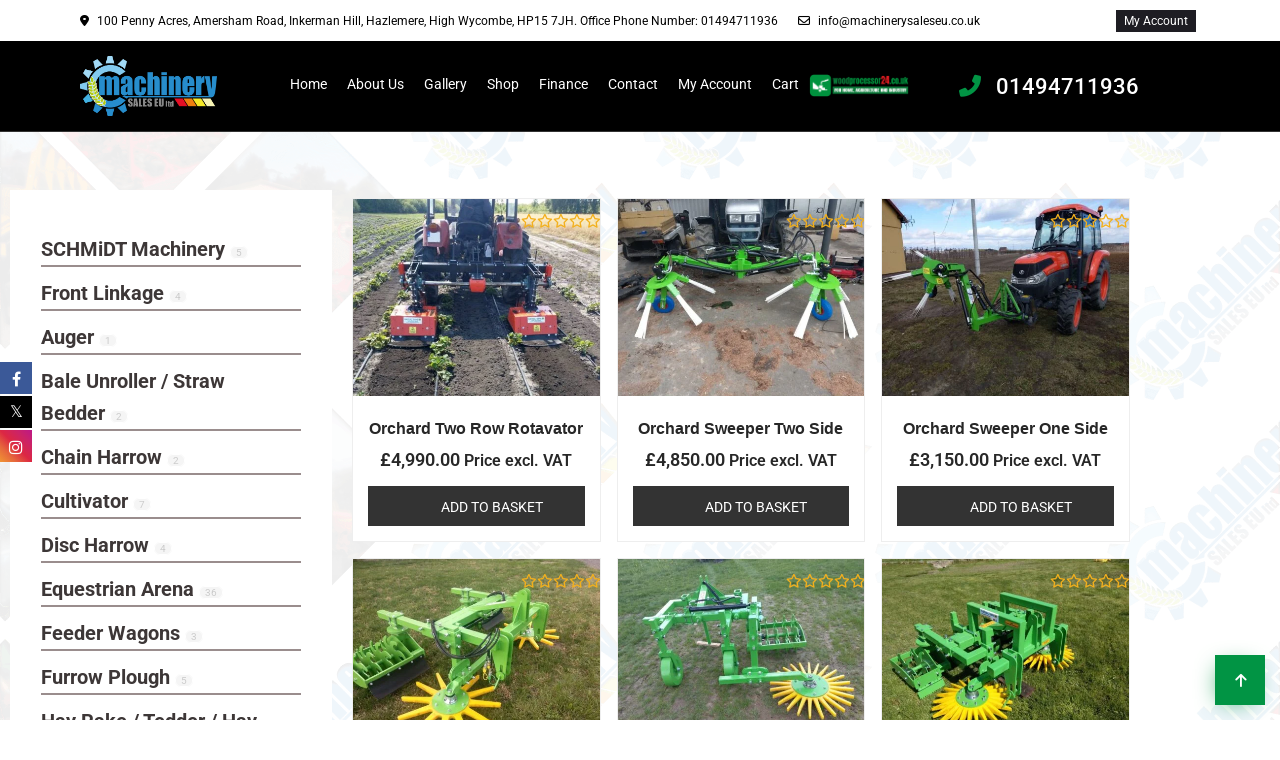

--- FILE ---
content_type: text/html; charset=UTF-8
request_url: https://machinerysaleseu.co.uk/product-tag/vineyards-orchards-ridger-machinerysaleseu/
body_size: 34436
content:
<!DOCTYPE html><html lang="en-GB"><head><script data-no-optimize="1">var litespeed_docref=sessionStorage.getItem("litespeed_docref");litespeed_docref&&(Object.defineProperty(document,"referrer",{get:function(){return litespeed_docref}}),sessionStorage.removeItem("litespeed_docref"));</script> <meta charset="UTF-8"><meta http-equiv="X-UA-Compatible" content="IE=edge"><meta http-equiv="X-UA-Compatible" content="IE=edge"><meta name="viewport" content="width=device-width, initial-scale=1, maximum-scale=1"> <script type="litespeed/javascript">document.documentElement.className=document.documentElement.className+' yes-js js_active js'</script> <title>vineyards orchards ridger machinerysaleseu &#8211; Machinery Sales EU</title><style>.fuse_social_icons_links {
			    display: block;
			}
			.facebook-awesome-social::before {
			    content: "\f09a" !important;
			}
			


			.awesome-social-img img {
			    position: absolute;
			    top: 50%;
			    left: 50%;
			    transform: translate(-50%,-50%);
			}

			.awesome-social-img {
			    position: relative;
			}			
			.icon_wrapper .awesome-social {
			    font-family: 'FuseAwesome' !important;
			}
			#icon_wrapper .fuse_social_icons_links .awesome-social {
			    font-family: "FuseAwesome" !important;
			    ext-rendering: auto !important;
			    -webkit-font-smoothing: antialiased !important;
			    -moz-osx-font-smoothing: grayscale !important;
			}
									
			
			#icon_wrapper{
				position: fixed;
				top: 50%;
				left: 0px;
				z-index: 99999;
			}
			
			.awesome-social

			{

            margin-top:2px;

			color: #fff !important;

			text-align: center !important;

			display: block;

			
			line-height: 34px !important;

			width: 32px !important;

			height: 32px !important;

			font-size:16px !important;

			
				-moz-transition: width 0.5s, height 0.5s, -webkit-transform 0.5s; /* For Safari 3.1 to 6.0 */



				-webkit-transition: width 0.5s, height 0.5s, -webkit-transform 0.5s; /* For Safari 3.1 to 6.0 */

				transition: width 0.5s, height 0.5s, transform 0.5s;



				


			}

			
			.awesome-social:hover

			{



			-webkit-transform: rotate(360deg); /* Chrome, Safari, Opera */

				transform: rotate(deg);

					-moz-transform: rotate(360deg); /* Chrome, Safari, Opera */

							-ms-transform: rotate(360deg); /* Chrome, Safari, Opera */



			}

				
			.fuse_social_icons_links

			{

			outline:0 !important;



			}

			.fuse_social_icons_links:hover{

			text-decoration:none !important;

			}

			
			.fb-awesome-social

			{

			background: #3b5998;
			border-color: #3b5998;
			
			}
			.facebook-awesome-social

			{

			background: #3b5998;
			border-color: #3b5998;
						}
			
			.fuseicon-threads.threads-awesome-social.awesome-social::before {
			    content: "\e900";
			    font-family: 'FuseCustomIcons' !important;
			    			}

			.fuseicon-threads.threads-awesome-social.awesome-social {
			    background: #000;
			}


			.tw-awesome-social

			{

			background:#00aced;
			border-color: #00aced;
			
			}
			.twitter-awesome-social

			{

			background:#000;
			border-color: #000;
			
			}
			.rss-awesome-social

			{

			background:#FA9B39;
			border-color: #FA9B39;
			
			}

			.linkedin-awesome-social

			{

			background:#007bb6;
			border-color: #007bb6;
						}

			.youtube-awesome-social

			{

			background:#bb0000;
			border-color: #bb0000;
						}

			.flickr-awesome-social

			{

			background: #ff0084;
			border-color: #ff0084;
						}

			.pinterest-awesome-social

			{

			background:#cb2027;
			border-color: #cb2027;
						}

			.stumbleupon-awesome-social

			{

			background:#f74425 ;
			border-color: #f74425;
						}

			.google-plus-awesome-social

			{

			background:#f74425 ;
			border-color: #f74425;
						}

			.instagram-awesome-social

			{

			    background: -moz-linear-gradient(45deg, #f09433 0%, #e6683c 25%, #dc2743 50%, #cc2366 75%, #bc1888 100%);
			    background: -webkit-linear-gradient(45deg, #f09433 0%,#e6683c 25%,#dc2743 50%,#cc2366 75%,#bc1888 100%);
			    background: linear-gradient(45deg, #f09433 0%,#e6683c 25%,#dc2743 50%,#cc2366 75%,#bc1888 100%);
			    filter: progid:DXImageTransform.Microsoft.gradient( startColorstr='#f09433', endColorstr='#bc1888',GradientType=1 );
			    border-color: #f09433;
					    

			}

			.tumblr-awesome-social

			{

			background: #32506d ;
			border-color: #32506d;
						}

			.vine-awesome-social

			{

			background: #00bf8f ;
			border-color: #00bf8f;
						}

            .vk-awesome-social {



            background: #45668e ;
            border-color: #45668e;
            
            }

            .soundcloud-awesome-social

                {

            background: #ff3300 ;
            border-color: #ff3300;
            
                }

                .reddit-awesome-social{



            background: #ff4500 ;
            border-color: #ff4500;

                            }

                .stack-awesome-social{



            background: #fe7a15 ;
            border-color: #fe7a15;
            
                }

                .behance-awesome-social{

            background: #1769ff ;
            border-color: #1769ff;
            
                }

                .github-awesome-social{

            background: #999999 ;
            border-color: #999999;
            


                }

                .envelope-awesome-social{

                  background: #ccc ;
 				  border-color: #ccc;                 
 				                  }

/*  Mobile */</style><meta name='robots' content='max-image-preview:large' /><link rel='dns-prefetch' href='//fonts.googleapis.com' /><link rel='dns-prefetch' href='//use.fontawesome.com' /><link rel="alternate" type="application/rss+xml" title="Machinery Sales EU &raquo; Feed" href="https://machinerysaleseu.co.uk/feed/" /><link rel="alternate" type="application/rss+xml" title="Machinery Sales EU &raquo; Comments Feed" href="https://machinerysaleseu.co.uk/comments/feed/" /><link rel="alternate" type="application/rss+xml" title="Machinery Sales EU &raquo; vineyards orchards ridger machinerysaleseu Tag Feed" href="https://machinerysaleseu.co.uk/product-tag/vineyards-orchards-ridger-machinerysaleseu/feed/" /><style id='wp-img-auto-sizes-contain-inline-css' type='text/css'>img:is([sizes=auto i],[sizes^="auto," i]){contain-intrinsic-size:3000px 1500px}
/*# sourceURL=wp-img-auto-sizes-contain-inline-css */</style><link data-optimized="2" rel="stylesheet" href="https://machinerysaleseu.co.uk/wp-content/litespeed/css/6c4f2a6ecd9f6a0598c353f4c72c303b.css?ver=190a0" /><style id='wp-block-library-theme-inline-css' type='text/css'>.wp-block-audio :where(figcaption){color:#555;font-size:13px;text-align:center}.is-dark-theme .wp-block-audio :where(figcaption){color:#ffffffa6}.wp-block-audio{margin:0 0 1em}.wp-block-code{border:1px solid #ccc;border-radius:4px;font-family:Menlo,Consolas,monaco,monospace;padding:.8em 1em}.wp-block-embed :where(figcaption){color:#555;font-size:13px;text-align:center}.is-dark-theme .wp-block-embed :where(figcaption){color:#ffffffa6}.wp-block-embed{margin:0 0 1em}.blocks-gallery-caption{color:#555;font-size:13px;text-align:center}.is-dark-theme .blocks-gallery-caption{color:#ffffffa6}:root :where(.wp-block-image figcaption){color:#555;font-size:13px;text-align:center}.is-dark-theme :root :where(.wp-block-image figcaption){color:#ffffffa6}.wp-block-image{margin:0 0 1em}.wp-block-pullquote{border-bottom:4px solid;border-top:4px solid;color:currentColor;margin-bottom:1.75em}.wp-block-pullquote :where(cite),.wp-block-pullquote :where(footer),.wp-block-pullquote__citation{color:currentColor;font-size:.8125em;font-style:normal;text-transform:uppercase}.wp-block-quote{border-left:.25em solid;margin:0 0 1.75em;padding-left:1em}.wp-block-quote cite,.wp-block-quote footer{color:currentColor;font-size:.8125em;font-style:normal;position:relative}.wp-block-quote:where(.has-text-align-right){border-left:none;border-right:.25em solid;padding-left:0;padding-right:1em}.wp-block-quote:where(.has-text-align-center){border:none;padding-left:0}.wp-block-quote.is-large,.wp-block-quote.is-style-large,.wp-block-quote:where(.is-style-plain){border:none}.wp-block-search .wp-block-search__label{font-weight:700}.wp-block-search__button{border:1px solid #ccc;padding:.375em .625em}:where(.wp-block-group.has-background){padding:1.25em 2.375em}.wp-block-separator.has-css-opacity{opacity:.4}.wp-block-separator{border:none;border-bottom:2px solid;margin-left:auto;margin-right:auto}.wp-block-separator.has-alpha-channel-opacity{opacity:1}.wp-block-separator:not(.is-style-wide):not(.is-style-dots){width:100px}.wp-block-separator.has-background:not(.is-style-dots){border-bottom:none;height:1px}.wp-block-separator.has-background:not(.is-style-wide):not(.is-style-dots){height:2px}.wp-block-table{margin:0 0 1em}.wp-block-table td,.wp-block-table th{word-break:normal}.wp-block-table :where(figcaption){color:#555;font-size:13px;text-align:center}.is-dark-theme .wp-block-table :where(figcaption){color:#ffffffa6}.wp-block-video :where(figcaption){color:#555;font-size:13px;text-align:center}.is-dark-theme .wp-block-video :where(figcaption){color:#ffffffa6}.wp-block-video{margin:0 0 1em}:root :where(.wp-block-template-part.has-background){margin-bottom:0;margin-top:0;padding:1.25em 2.375em}
/*# sourceURL=/wp-includes/css/dist/block-library/theme.min.css */</style><style id='classic-theme-styles-inline-css' type='text/css'>/*! This file is auto-generated */
.wp-block-button__link{color:#fff;background-color:#32373c;border-radius:9999px;box-shadow:none;text-decoration:none;padding:calc(.667em + 2px) calc(1.333em + 2px);font-size:1.125em}.wp-block-file__button{background:#32373c;color:#fff;text-decoration:none}
/*# sourceURL=/wp-includes/css/classic-themes.min.css */</style><style id='yith-wcwl-main-inline-css' type='text/css'>:root { --color-add-to-wishlist-background: #333333; --color-add-to-wishlist-text: #FFFFFF; --color-add-to-wishlist-border: #333333; --color-add-to-wishlist-background-hover: #333333; --color-add-to-wishlist-text-hover: #FFFFFF; --color-add-to-wishlist-border-hover: #333333; --rounded-corners-radius: 16px; --add-to-cart-rounded-corners-radius: 16px; --color-headers-background: #F4F4F4; --feedback-duration: 3s } 
 :root { --color-add-to-wishlist-background: #333333; --color-add-to-wishlist-text: #FFFFFF; --color-add-to-wishlist-border: #333333; --color-add-to-wishlist-background-hover: #333333; --color-add-to-wishlist-text-hover: #FFFFFF; --color-add-to-wishlist-border-hover: #333333; --rounded-corners-radius: 16px; --add-to-cart-rounded-corners-radius: 16px; --color-headers-background: #F4F4F4; --feedback-duration: 3s } 
/*# sourceURL=yith-wcwl-main-inline-css */</style><style id='font-awesome-svg-styles-default-inline-css' type='text/css'>.svg-inline--fa {
  display: inline-block;
  height: 1em;
  overflow: visible;
  vertical-align: -.125em;
}
/*# sourceURL=font-awesome-svg-styles-default-inline-css */</style><style id='font-awesome-svg-styles-inline-css' type='text/css'>.wp-block-font-awesome-icon svg::before,
   .wp-rich-text-font-awesome-icon svg::before {content: unset;}
/*# sourceURL=font-awesome-svg-styles-inline-css */</style><style id='global-styles-inline-css' type='text/css'>:root{--wp--preset--aspect-ratio--square: 1;--wp--preset--aspect-ratio--4-3: 4/3;--wp--preset--aspect-ratio--3-4: 3/4;--wp--preset--aspect-ratio--3-2: 3/2;--wp--preset--aspect-ratio--2-3: 2/3;--wp--preset--aspect-ratio--16-9: 16/9;--wp--preset--aspect-ratio--9-16: 9/16;--wp--preset--color--black: #000000;--wp--preset--color--cyan-bluish-gray: #abb8c3;--wp--preset--color--white: #ffffff;--wp--preset--color--pale-pink: #f78da7;--wp--preset--color--vivid-red: #cf2e2e;--wp--preset--color--luminous-vivid-orange: #ff6900;--wp--preset--color--luminous-vivid-amber: #fcb900;--wp--preset--color--light-green-cyan: #7bdcb5;--wp--preset--color--vivid-green-cyan: #00d084;--wp--preset--color--pale-cyan-blue: #8ed1fc;--wp--preset--color--vivid-cyan-blue: #0693e3;--wp--preset--color--vivid-purple: #9b51e0;--wp--preset--color--strong-magenta: #a156b4;--wp--preset--color--light-grayish-magenta: #d0a5db;--wp--preset--color--very-light-gray: #eee;--wp--preset--color--very-dark-gray: #444;--wp--preset--gradient--vivid-cyan-blue-to-vivid-purple: linear-gradient(135deg,rgb(6,147,227) 0%,rgb(155,81,224) 100%);--wp--preset--gradient--light-green-cyan-to-vivid-green-cyan: linear-gradient(135deg,rgb(122,220,180) 0%,rgb(0,208,130) 100%);--wp--preset--gradient--luminous-vivid-amber-to-luminous-vivid-orange: linear-gradient(135deg,rgb(252,185,0) 0%,rgb(255,105,0) 100%);--wp--preset--gradient--luminous-vivid-orange-to-vivid-red: linear-gradient(135deg,rgb(255,105,0) 0%,rgb(207,46,46) 100%);--wp--preset--gradient--very-light-gray-to-cyan-bluish-gray: linear-gradient(135deg,rgb(238,238,238) 0%,rgb(169,184,195) 100%);--wp--preset--gradient--cool-to-warm-spectrum: linear-gradient(135deg,rgb(74,234,220) 0%,rgb(151,120,209) 20%,rgb(207,42,186) 40%,rgb(238,44,130) 60%,rgb(251,105,98) 80%,rgb(254,248,76) 100%);--wp--preset--gradient--blush-light-purple: linear-gradient(135deg,rgb(255,206,236) 0%,rgb(152,150,240) 100%);--wp--preset--gradient--blush-bordeaux: linear-gradient(135deg,rgb(254,205,165) 0%,rgb(254,45,45) 50%,rgb(107,0,62) 100%);--wp--preset--gradient--luminous-dusk: linear-gradient(135deg,rgb(255,203,112) 0%,rgb(199,81,192) 50%,rgb(65,88,208) 100%);--wp--preset--gradient--pale-ocean: linear-gradient(135deg,rgb(255,245,203) 0%,rgb(182,227,212) 50%,rgb(51,167,181) 100%);--wp--preset--gradient--electric-grass: linear-gradient(135deg,rgb(202,248,128) 0%,rgb(113,206,126) 100%);--wp--preset--gradient--midnight: linear-gradient(135deg,rgb(2,3,129) 0%,rgb(40,116,252) 100%);--wp--preset--font-size--small: 13px;--wp--preset--font-size--medium: 20px;--wp--preset--font-size--large: 36px;--wp--preset--font-size--x-large: 42px;--wp--preset--spacing--20: 0.44rem;--wp--preset--spacing--30: 0.67rem;--wp--preset--spacing--40: 1rem;--wp--preset--spacing--50: 1.5rem;--wp--preset--spacing--60: 2.25rem;--wp--preset--spacing--70: 3.38rem;--wp--preset--spacing--80: 5.06rem;--wp--preset--shadow--natural: 6px 6px 9px rgba(0, 0, 0, 0.2);--wp--preset--shadow--deep: 12px 12px 50px rgba(0, 0, 0, 0.4);--wp--preset--shadow--sharp: 6px 6px 0px rgba(0, 0, 0, 0.2);--wp--preset--shadow--outlined: 6px 6px 0px -3px rgb(255, 255, 255), 6px 6px rgb(0, 0, 0);--wp--preset--shadow--crisp: 6px 6px 0px rgb(0, 0, 0);}:where(.is-layout-flex){gap: 0.5em;}:where(.is-layout-grid){gap: 0.5em;}body .is-layout-flex{display: flex;}.is-layout-flex{flex-wrap: wrap;align-items: center;}.is-layout-flex > :is(*, div){margin: 0;}body .is-layout-grid{display: grid;}.is-layout-grid > :is(*, div){margin: 0;}:where(.wp-block-columns.is-layout-flex){gap: 2em;}:where(.wp-block-columns.is-layout-grid){gap: 2em;}:where(.wp-block-post-template.is-layout-flex){gap: 1.25em;}:where(.wp-block-post-template.is-layout-grid){gap: 1.25em;}.has-black-color{color: var(--wp--preset--color--black) !important;}.has-cyan-bluish-gray-color{color: var(--wp--preset--color--cyan-bluish-gray) !important;}.has-white-color{color: var(--wp--preset--color--white) !important;}.has-pale-pink-color{color: var(--wp--preset--color--pale-pink) !important;}.has-vivid-red-color{color: var(--wp--preset--color--vivid-red) !important;}.has-luminous-vivid-orange-color{color: var(--wp--preset--color--luminous-vivid-orange) !important;}.has-luminous-vivid-amber-color{color: var(--wp--preset--color--luminous-vivid-amber) !important;}.has-light-green-cyan-color{color: var(--wp--preset--color--light-green-cyan) !important;}.has-vivid-green-cyan-color{color: var(--wp--preset--color--vivid-green-cyan) !important;}.has-pale-cyan-blue-color{color: var(--wp--preset--color--pale-cyan-blue) !important;}.has-vivid-cyan-blue-color{color: var(--wp--preset--color--vivid-cyan-blue) !important;}.has-vivid-purple-color{color: var(--wp--preset--color--vivid-purple) !important;}.has-black-background-color{background-color: var(--wp--preset--color--black) !important;}.has-cyan-bluish-gray-background-color{background-color: var(--wp--preset--color--cyan-bluish-gray) !important;}.has-white-background-color{background-color: var(--wp--preset--color--white) !important;}.has-pale-pink-background-color{background-color: var(--wp--preset--color--pale-pink) !important;}.has-vivid-red-background-color{background-color: var(--wp--preset--color--vivid-red) !important;}.has-luminous-vivid-orange-background-color{background-color: var(--wp--preset--color--luminous-vivid-orange) !important;}.has-luminous-vivid-amber-background-color{background-color: var(--wp--preset--color--luminous-vivid-amber) !important;}.has-light-green-cyan-background-color{background-color: var(--wp--preset--color--light-green-cyan) !important;}.has-vivid-green-cyan-background-color{background-color: var(--wp--preset--color--vivid-green-cyan) !important;}.has-pale-cyan-blue-background-color{background-color: var(--wp--preset--color--pale-cyan-blue) !important;}.has-vivid-cyan-blue-background-color{background-color: var(--wp--preset--color--vivid-cyan-blue) !important;}.has-vivid-purple-background-color{background-color: var(--wp--preset--color--vivid-purple) !important;}.has-black-border-color{border-color: var(--wp--preset--color--black) !important;}.has-cyan-bluish-gray-border-color{border-color: var(--wp--preset--color--cyan-bluish-gray) !important;}.has-white-border-color{border-color: var(--wp--preset--color--white) !important;}.has-pale-pink-border-color{border-color: var(--wp--preset--color--pale-pink) !important;}.has-vivid-red-border-color{border-color: var(--wp--preset--color--vivid-red) !important;}.has-luminous-vivid-orange-border-color{border-color: var(--wp--preset--color--luminous-vivid-orange) !important;}.has-luminous-vivid-amber-border-color{border-color: var(--wp--preset--color--luminous-vivid-amber) !important;}.has-light-green-cyan-border-color{border-color: var(--wp--preset--color--light-green-cyan) !important;}.has-vivid-green-cyan-border-color{border-color: var(--wp--preset--color--vivid-green-cyan) !important;}.has-pale-cyan-blue-border-color{border-color: var(--wp--preset--color--pale-cyan-blue) !important;}.has-vivid-cyan-blue-border-color{border-color: var(--wp--preset--color--vivid-cyan-blue) !important;}.has-vivid-purple-border-color{border-color: var(--wp--preset--color--vivid-purple) !important;}.has-vivid-cyan-blue-to-vivid-purple-gradient-background{background: var(--wp--preset--gradient--vivid-cyan-blue-to-vivid-purple) !important;}.has-light-green-cyan-to-vivid-green-cyan-gradient-background{background: var(--wp--preset--gradient--light-green-cyan-to-vivid-green-cyan) !important;}.has-luminous-vivid-amber-to-luminous-vivid-orange-gradient-background{background: var(--wp--preset--gradient--luminous-vivid-amber-to-luminous-vivid-orange) !important;}.has-luminous-vivid-orange-to-vivid-red-gradient-background{background: var(--wp--preset--gradient--luminous-vivid-orange-to-vivid-red) !important;}.has-very-light-gray-to-cyan-bluish-gray-gradient-background{background: var(--wp--preset--gradient--very-light-gray-to-cyan-bluish-gray) !important;}.has-cool-to-warm-spectrum-gradient-background{background: var(--wp--preset--gradient--cool-to-warm-spectrum) !important;}.has-blush-light-purple-gradient-background{background: var(--wp--preset--gradient--blush-light-purple) !important;}.has-blush-bordeaux-gradient-background{background: var(--wp--preset--gradient--blush-bordeaux) !important;}.has-luminous-dusk-gradient-background{background: var(--wp--preset--gradient--luminous-dusk) !important;}.has-pale-ocean-gradient-background{background: var(--wp--preset--gradient--pale-ocean) !important;}.has-electric-grass-gradient-background{background: var(--wp--preset--gradient--electric-grass) !important;}.has-midnight-gradient-background{background: var(--wp--preset--gradient--midnight) !important;}.has-small-font-size{font-size: var(--wp--preset--font-size--small) !important;}.has-medium-font-size{font-size: var(--wp--preset--font-size--medium) !important;}.has-large-font-size{font-size: var(--wp--preset--font-size--large) !important;}.has-x-large-font-size{font-size: var(--wp--preset--font-size--x-large) !important;}
:where(.wp-block-post-template.is-layout-flex){gap: 1.25em;}:where(.wp-block-post-template.is-layout-grid){gap: 1.25em;}
:where(.wp-block-term-template.is-layout-flex){gap: 1.25em;}:where(.wp-block-term-template.is-layout-grid){gap: 1.25em;}
:where(.wp-block-columns.is-layout-flex){gap: 2em;}:where(.wp-block-columns.is-layout-grid){gap: 2em;}
:root :where(.wp-block-pullquote){font-size: 1.5em;line-height: 1.6;}
/*# sourceURL=global-styles-inline-css */</style><style id='woof-inline-css' type='text/css'>.woof_products_top_panel li span, .woof_products_top_panel2 li span{background: url(https://machinerysaleseu.co.uk/wp-content/plugins/woocommerce-products-filterr/img/delete.png);background-size: 14px 14px;background-repeat: no-repeat;background-position: right;}
.woof_edit_view{
                    display: none;
                }

/*# sourceURL=woof-inline-css */</style><style id='woocommerce-inline-inline-css' type='text/css'>.woocommerce form .form-row .required { visibility: visible; }
/*# sourceURL=woocommerce-inline-inline-css */</style><style id='elementor-icons-inline-css' type='text/css'>.elementor-add-new-section .elementor-add-templately-promo-button{
            background-color: #5d4fff !important;
            background-image: url(https://machinerysaleseu.co.uk/wp-content/plugins/essential-addons-for-elementor-lite/assets/admin/images/templately/logo-icon.svg);
            background-repeat: no-repeat;
            background-position: center center;
            position: relative;
        }
        
		.elementor-add-new-section .elementor-add-templately-promo-button > i{
            height: 12px;
        }
        
        body .elementor-add-new-section .elementor-add-section-area-button {
            margin-left: 0;
        }

		.elementor-add-new-section .elementor-add-templately-promo-button{
            background-color: #5d4fff !important;
            background-image: url(https://machinerysaleseu.co.uk/wp-content/plugins/essential-addons-for-elementor-lite/assets/admin/images/templately/logo-icon.svg);
            background-repeat: no-repeat;
            background-position: center center;
            position: relative;
        }
        
		.elementor-add-new-section .elementor-add-templately-promo-button > i{
            height: 12px;
        }
        
        body .elementor-add-new-section .elementor-add-section-area-button {
            margin-left: 0;
        }
/*# sourceURL=elementor-icons-inline-css */</style><style id='dashicons-inline-css' type='text/css'>[data-font="Dashicons"]:before {font-family: 'Dashicons' !important;content: attr(data-icon) !important;speak: none !important;font-weight: normal !important;font-variant: normal !important;text-transform: none !important;line-height: 1 !important;font-style: normal !important;-webkit-font-smoothing: antialiased !important;-moz-osx-font-smoothing: grayscale !important;}
/*# sourceURL=dashicons-inline-css */</style><style id='woo-variation-swatches-inline-css' type='text/css'>:root {
--wvs-tick:url("data:image/svg+xml;utf8,%3Csvg filter='drop-shadow(0px 0px 2px rgb(0 0 0 / .8))' xmlns='http://www.w3.org/2000/svg'  viewBox='0 0 30 30'%3E%3Cpath fill='none' stroke='%23ffffff' stroke-linecap='round' stroke-linejoin='round' stroke-width='4' d='M4 16L11 23 27 7'/%3E%3C/svg%3E");

--wvs-cross:url("data:image/svg+xml;utf8,%3Csvg filter='drop-shadow(0px 0px 5px rgb(255 255 255 / .6))' xmlns='http://www.w3.org/2000/svg' width='72px' height='72px' viewBox='0 0 24 24'%3E%3Cpath fill='none' stroke='%23ff0000' stroke-linecap='round' stroke-width='0.6' d='M5 5L19 19M19 5L5 19'/%3E%3C/svg%3E");
--wvs-single-product-item-width:30px;
--wvs-single-product-item-height:30px;
--wvs-single-product-item-font-size:16px}
/*# sourceURL=woo-variation-swatches-inline-css */</style><style id='yith-quick-view-inline-css' type='text/css'>#yith-quick-view-modal .yith-quick-view-overlay{background:rgba( 0, 0, 0, 0.8)}
				#yith-quick-view-modal .yith-wcqv-main{background:#ffffff;}
				#yith-quick-view-close{color:#cdcdcd;}
				#yith-quick-view-close:hover{color:#ff0000;}
/*# sourceURL=yith-quick-view-inline-css */</style><link rel='stylesheet' id='font-awesome-official-css' href='https://use.fontawesome.com/releases/v6.1.2/css/all.css'  media='all' integrity="sha384-fZCoUih8XsaUZnNDOiLqnby1tMJ0sE7oBbNk2Xxf5x8Z4SvNQ9j83vFMa/erbVrV" crossorigin="anonymous" /><link rel='stylesheet' id='font-awesome-official-v4shim-css' href='https://use.fontawesome.com/releases/v6.1.2/css/v4-shims.css'  media='all' integrity="sha384-iW7MVRJO9Fj06GFbRcMqdZBcVQhjBWlVXUjtY7XCppA+DZUoHBQ7B8VB+EjXUkPV" crossorigin="anonymous" /> <script id="jquery-core-js-extra" type="litespeed/javascript">var mazo_js_data={"template_directory_uri":"https://machinerysaleseu.co.uk/wp-content/themes/mazo","admin_ajax_url":"https://machinerysaleseu.co.uk/wp-admin/admin-ajax.php","ajax_security_nonce":"efe786fad9","cart_on_mobile":"Yes","login_on_mobile":"Yes","register_on_mobile":"Yes","header_social_link_on_mobile":"Yes","header_style":"","footer_style":"","page_banner_layout":"","skin":""}</script> <script  type="litespeed/javascript" data-src="https://machinerysaleseu.co.uk/wp-includes/js/jquery/jquery.min.js" id="jquery-core-js"></script> <script id="jquery-js-after" type="litespeed/javascript">!function($){"use strict";$(document).ready(function(){$(this).scrollTop()>100&&$(".hfe-scroll-to-top-wrap").removeClass("hfe-scroll-to-top-hide"),$(window).scroll(function(){$(this).scrollTop()<100?$(".hfe-scroll-to-top-wrap").fadeOut(300):$(".hfe-scroll-to-top-wrap").fadeIn(300)}),$(".hfe-scroll-to-top-wrap").on("click",function(){$("html, body").animate({scrollTop:0},300);return!1})})}(jQuery);!function($){'use strict';$(document).ready(function(){var bar=$('.hfe-reading-progress-bar');if(!bar.length)return;$(window).on('scroll',function(){var s=$(window).scrollTop(),d=$(document).height()-$(window).height(),p=d?s/d*100:0;bar.css('width',p+'%')})})}(jQuery)</script> <script id="fuse-social-script-js-extra" type="litespeed/javascript">var fuse_social={"ajax_url":"https://machinerysaleseu.co.uk/wp-admin/admin-ajax.php"}</script> <script id="wc-single-product-js-extra" type="litespeed/javascript">var wc_single_product_params={"i18n_required_rating_text":"Please select a rating","i18n_rating_options":["1 of 5 stars","2 of 5 stars","3 of 5 stars","4 of 5 stars","5 of 5 stars"],"i18n_product_gallery_trigger_text":"View full-screen image gallery","review_rating_required":"yes","flexslider":{"rtl":!1,"animation":"slide","smoothHeight":!0,"directionNav":!1,"controlNav":"thumbnails","slideshow":!1,"animationSpeed":500,"animationLoop":!1,"allowOneSlide":!1},"zoom_enabled":"","zoom_options":[],"photoswipe_enabled":"1","photoswipe_options":{"shareEl":!1,"closeOnScroll":!1,"history":!1,"hideAnimationDuration":0,"showAnimationDuration":0},"flexslider_enabled":""}</script> <script id="woocommerce-js-extra" type="litespeed/javascript">var woocommerce_params={"ajax_url":"/wp-admin/admin-ajax.php","wc_ajax_url":"/?wc-ajax=%%endpoint%%","i18n_password_show":"Show password","i18n_password_hide":"Hide password"}</script> <script id="wpm-js-extra" type="litespeed/javascript">var wpm={"ajax_url":"https://machinerysaleseu.co.uk/wp-admin/admin-ajax.php","root":"https://machinerysaleseu.co.uk/wp-json/","nonce_wp_rest":"f1044634c0","nonce_ajax":"6b7acabc88"}</script> <link rel="https://api.w.org/" href="https://machinerysaleseu.co.uk/wp-json/" /><link rel="alternate" title="JSON" type="application/json" href="https://machinerysaleseu.co.uk/wp-json/wp/v2/product_tag/528" /><link rel="EditURI" type="application/rsd+xml" title="RSD" href="https://machinerysaleseu.co.uk/xmlrpc.php?rsd" /><meta name="generator" content="WordPress 6.9" /><meta name="generator" content="WooCommerce 10.4.3" /><meta name="generator" content="Redux 4.5.10" /><script type='application/ld+json'>{
"@context": "http://www.schema.org",
"@type": "LocalBusiness",
"name": "Machinery Sales EU Ltd",
"telephone": "01494711936",
"url": "https://machinerysaleseu.co.uk/",
"logo": "https://machinerysaleseu.co.uk/wp-content/uploads/2022/02/machinery-sales-eu.png",
"image": "https://machinerysaleseu.co.uk/wp-content/uploads/2022/02/machinery-sales-eu.png",
"description": "We are a family business with agricultural & technical agricultural expertise! We import our agricultural machines from Poland & 100% Polish producers. We are here to help you find the right machine for your needs.",
"priceRange": "Competitive",
"address": {
"@type": "PostalAddress",
"streetAddress": "100 Penny Acres, Amersham Road",
"addressLocality": "High Wycombe",
"addressRegion": "Buckinghamshire",
"postalCode": "HP15 7JH",
"addressCountry": "United Kingdom"
},
"hasMap": "https://g.page/MachinerySalesEU?share",
"openingHours": ["Mo-Sun Open 24 hours"],
"contactPoint": {
"@type": "ContactPoint",
"contactType": "Customer Service",
"telephone": "01494711936"
}
}</script> <script type="litespeed/javascript" data-src="https://app.enzuzo.com/apps/enzuzo/static/js/__enzuzo-cookiebar.js?uuid=d24a73a2-641e-11ee-b89c-e7e50f84996a"></script>  <script type="litespeed/javascript">(function(w,d,s,l,i){w[l]=w[l]||[];w[l].push({'gtm.start':new Date().getTime(),event:'gtm.js'});var f=d.getElementsByTagName(s)[0],j=d.createElement(s),dl=l!='dataLayer'?'&l='+l:'';j.async=!0;j.src='https://www.googletagmanager.com/gtm.js?id='+i+dl;f.parentNode.insertBefore(j,f)})(window,document,'script','dataLayer','GTM-NNW427SP')</script> <meta name="google-site-verification" content="lnKSRgKkm0hE2tYDQM3m9dmL9j7jAQTCe4MTg-CvuAo" /> <script type="litespeed/javascript" data-src="https://www.googletagmanager.com/gtag/js?id=AW-434302626"></script> <script type="litespeed/javascript">window.dataLayer=window.dataLayer||[];function gtag(){dataLayer.push(arguments)}
gtag('js',new Date());gtag('config','AW-434302626',{'send_page_view':!1})</script><meta property="og:site_name" content="Machinery Sales EU"><meta property="fb:admins" content=""><meta property="og:title" content="vineyards orchards ridger machinerysaleseu | Product tags |  Machinery Sales EU"><meta property="og:description" content="New agricultural equipment and machinery for sale."><meta property="og:url" content="https://machinerysaleseu.co.uk/product-tag/vineyards-orchards-ridger-machinerysaleseu/"><meta property="og:type" content="website"><meta property="og:image" content="https://machinerysaleseu.co.uk/wp-content/uploads/2022/04/3.jpeg">
<noscript><style>.woocommerce-product-gallery{ opacity: 1 !important; }</style></noscript><meta name="generator" content="Elementor 3.34.2; settings: css_print_method-external, google_font-enabled, font_display-auto">
 <script type="litespeed/javascript" data-src="https://www.googletagmanager.com/gtag/js?id=G-Z9F64PMCJ2"></script> <script type="litespeed/javascript">window.dataLayer=window.dataLayer||[];function gtag(){dataLayer.push(arguments)}
gtag('js',new Date());gtag('config','G-Z9F64PMCJ2')</script>  <script type="litespeed/javascript">(window.wpmDataLayer=window.wpmDataLayer||{}).products=window.wpmDataLayer.products||{};window.wpmDataLayer.products=Object.assign(window.wpmDataLayer.products,{"6456":{"id":"6456","sku":"MSE230360RD","price":4990,"brand":"","quantity":1,"dyn_r_ids":{"post_id":"6456","sku":"MSE230360RD","gpf":"woocommerce_gpf_6456","gla":"gla_6456"},"is_variable":!1,"type":"simple","name":"Orchard two row rotavator","category":["Orchard Vineyard","Rotoavator"],"is_variation":!1},"6454":{"id":"6454","sku":"MSE230320SW","price":4850,"brand":"","quantity":1,"dyn_r_ids":{"post_id":"6454","sku":"MSE230320SW","gpf":"woocommerce_gpf_6454","gla":"gla_6454"},"is_variable":!1,"type":"simple","name":"Orchard sweeper two side","category":["Orchard Vineyard"],"is_variation":!1},"6452":{"id":"6452","sku":"MSE230310SW","price":3150,"brand":"","quantity":1,"dyn_r_ids":{"post_id":"6452","sku":"MSE230310SW","gpf":"woocommerce_gpf_6452","gla":"gla_6452"},"is_variable":!1,"type":"simple","name":"Orchard sweeper one side","category":["Orchard Vineyard"],"is_variation":!1},"6450":{"id":"6450","sku":"MSE230365D","price":5570,"brand":"","quantity":1,"dyn_r_ids":{"post_id":"6450","sku":"MSE230365D","gpf":"woocommerce_gpf_6450","gla":"gla_6450"},"is_variable":!1,"type":"simple","name":"Orchard two side finger hoe \/ eco finger weeder","category":["Orchard Vineyard"],"is_variation":!1},"6448":{"id":"6448","sku":"MSE230355S","price":4380,"brand":"","quantity":1,"dyn_r_ids":{"post_id":"6448","sku":"MSE230355S","gpf":"woocommerce_gpf_6448","gla":"gla_6448"},"is_variable":!1,"type":"simple","name":"Orchard one side finger hoe \/ eco finger weeder","category":["Orchard Vineyard"],"is_variation":!1},"6410":{"id":"6410","sku":"MSE230365S","price":5860,"brand":"","quantity":1,"dyn_r_ids":{"post_id":"6410","sku":"MSE230365S","gpf":"woocommerce_gpf_6410","gla":"gla_6410"},"is_variable":!1,"type":"simple","name":"Vineyard finger hoe \/ eco finger weeder","category":["Orchard Vineyard"],"is_variation":!1},"4063":{"id":"4063","sku":"MSE230Q300","price":1650,"brand":"","quantity":1,"dyn_r_ids":{"post_id":"4063","sku":"MSE230Q300","gpf":"woocommerce_gpf_4063","gla":"gla_4063"},"is_variable":!1,"type":"simple","name":"Towable Disc Spreader 300 L","category":["Towable Spreaders","Salt Spreader","Orchard Vineyard"],"is_variation":!1}})</script> <script type="litespeed/javascript">window.wpmDataLayer=window.wpmDataLayer||{};window.wpmDataLayer=Object.assign(window.wpmDataLayer,{"cart":{},"cart_item_keys":{},"version":{"number":"1.54.1","pro":!1,"eligible_for_updates":!1,"distro":"fms","beta":!1,"show":!0},"pixels":[],"shop":{"list_name":"Product Tag | vineyards orchards ridger machinerysaleseu","list_id":"product_tag.vineyards-orchards-ridger-machinerysaleseu","page_type":"product_tag","currency":"GBP","selectors":{"addToCart":[],"beginCheckout":[]},"order_duplication_prevention":!0,"view_item_list_trigger":{"test_mode":!1,"background_color":"green","opacity":0.5,"repeat":!0,"timeout":1000,"threshold":0.8},"variations_output":!0,"session_active":!1},"page":{"id":6410,"title":"Vineyard finger hoe / eco finger weeder","type":"product","categories":[],"parent":{"id":0,"title":"Vineyard finger hoe / eco finger weeder","type":"product","categories":[]}},"general":{"user_logged_in":!1,"scroll_tracking_thresholds":[],"page_id":6410,"exclude_domains":[],"server_2_server":{"active":!1,"user_agent_exclude_patterns":[],"ip_exclude_list":[],"pageview_event_s2s":{"is_active":!1,"pixels":[]}},"consent_management":{"explicit_consent":!1},"lazy_load_pmw":!1,"chunk_base_path":"https://machinerysaleseu.co.uk/wp-content/plugins/woocommerce-google-adwords-conversion-tracking-tag/js/public/free/","modules":{"load_deprecated_functions":!0}}})</script> <style>.e-con.e-parent:nth-of-type(n+4):not(.e-lazyloaded):not(.e-no-lazyload),
				.e-con.e-parent:nth-of-type(n+4):not(.e-lazyloaded):not(.e-no-lazyload) * {
					background-image: none !important;
				}
				@media screen and (max-height: 1024px) {
					.e-con.e-parent:nth-of-type(n+3):not(.e-lazyloaded):not(.e-no-lazyload),
					.e-con.e-parent:nth-of-type(n+3):not(.e-lazyloaded):not(.e-no-lazyload) * {
						background-image: none !important;
					}
				}
				@media screen and (max-height: 640px) {
					.e-con.e-parent:nth-of-type(n+2):not(.e-lazyloaded):not(.e-no-lazyload),
					.e-con.e-parent:nth-of-type(n+2):not(.e-lazyloaded):not(.e-no-lazyload) * {
						background-image: none !important;
					}
				}</style><meta name="theme-color" content="#02010100"><meta name="generator" content="Powered by Slider Revolution 6.7.38 - responsive, Mobile-Friendly Slider Plugin for WordPress with comfortable drag and drop interface." /><link rel="icon" href="https://machinerysaleseu.co.uk/wp-content/uploads/2022/06/cropped-logo-machinery-favicon2-32x32.png" sizes="32x32" /><link rel="icon" href="https://machinerysaleseu.co.uk/wp-content/uploads/2022/06/cropped-logo-machinery-favicon2-192x192.png" sizes="192x192" /><link rel="apple-touch-icon" href="https://machinerysaleseu.co.uk/wp-content/uploads/2022/06/cropped-logo-machinery-favicon2-180x180.png" /><meta name="msapplication-TileImage" content="https://machinerysaleseu.co.uk/wp-content/uploads/2022/06/cropped-logo-machinery-favicon2-270x270.png" /> <script type="litespeed/javascript">function setREVStartSize(e){window.RSIW=window.RSIW===undefined?window.innerWidth:window.RSIW;window.RSIH=window.RSIH===undefined?window.innerHeight:window.RSIH;try{var pw=document.getElementById(e.c).parentNode.offsetWidth,newh;pw=pw===0||isNaN(pw)||(e.l=="fullwidth"||e.layout=="fullwidth")?window.RSIW:pw;e.tabw=e.tabw===undefined?0:parseInt(e.tabw);e.thumbw=e.thumbw===undefined?0:parseInt(e.thumbw);e.tabh=e.tabh===undefined?0:parseInt(e.tabh);e.thumbh=e.thumbh===undefined?0:parseInt(e.thumbh);e.tabhide=e.tabhide===undefined?0:parseInt(e.tabhide);e.thumbhide=e.thumbhide===undefined?0:parseInt(e.thumbhide);e.mh=e.mh===undefined||e.mh==""||e.mh==="auto"?0:parseInt(e.mh,0);if(e.layout==="fullscreen"||e.l==="fullscreen")
newh=Math.max(e.mh,window.RSIH);else{e.gw=Array.isArray(e.gw)?e.gw:[e.gw];for(var i in e.rl)if(e.gw[i]===undefined||e.gw[i]===0)e.gw[i]=e.gw[i-1];e.gh=e.el===undefined||e.el===""||(Array.isArray(e.el)&&e.el.length==0)?e.gh:e.el;e.gh=Array.isArray(e.gh)?e.gh:[e.gh];for(var i in e.rl)if(e.gh[i]===undefined||e.gh[i]===0)e.gh[i]=e.gh[i-1];var nl=new Array(e.rl.length),ix=0,sl;e.tabw=e.tabhide>=pw?0:e.tabw;e.thumbw=e.thumbhide>=pw?0:e.thumbw;e.tabh=e.tabhide>=pw?0:e.tabh;e.thumbh=e.thumbhide>=pw?0:e.thumbh;for(var i in e.rl)nl[i]=e.rl[i]<window.RSIW?0:e.rl[i];sl=nl[0];for(var i in nl)if(sl>nl[i]&&nl[i]>0){sl=nl[i];ix=i}
var m=pw>(e.gw[ix]+e.tabw+e.thumbw)?1:(pw-(e.tabw+e.thumbw))/(e.gw[ix]);newh=(e.gh[ix]*m)+(e.tabh+e.thumbh)}
var el=document.getElementById(e.c);if(el!==null&&el)el.style.height=newh+"px";el=document.getElementById(e.c+"_wrapper");if(el!==null&&el){el.style.height=newh+"px";el.style.display="block"}}catch(e){console.log("Failure at Presize of Slider:"+e)}}</script> <style type="text/css" id="wp-custom-css">.home .m-b30{margin-top:40px;}
.site-header.style-2 .header-nav .nav{margin-left:0px;padding-left:0px;}
.imgol .logty img{width:200px;}
.sticky-top{position:relative!important;top:0px!important;}
.ywcca_widget_container_style_2 .ywcca_category_accordion_widget{}
.woocommerce-product-gallery__wrapper .woocommerce-product-gallery__image{
	margin-bottom:10px;
	padding-right:5px;
}
.woocommerce-product-gallery__wrapper{}

.sticky-top{margin-top:44px!important;}
.sticky-top h2{font-size:20px!important;}
.tab-pane .row li.product-category{width:33%!important;margin-bottom:10px;}
.tab-pane .row li.product-category h2{
    font-size: 23px;
	font-weight:600;
}
.dz-box.product .item-box .item-img:after{position:relative!important;}
.site-header.style-2.header-transparent .top-bar{background:#FFF!important;}
.header-transparent .top-bar .dz-topbar-left li, .header-transparent .top-bar .dz-topbar-left i, .header-transparent .top-bar .dz-topbar-right li, .header-transparent .top-bar .dz-topbar-right i {
    color: #000F!important;
}
.navbar-expand-lg{background-color:#000!important;}
.badge{color:#000!important}
.shop-cart .site-button-link .badge{background-color:#FFF!important;}
.site-header.style-2.header-transparent .is-fixed .header-nav .nav {
    border-left: none!important;
}
.site-header.style-2 .header-nav .nav{border-left: none!important;}
/*.ywcca_category_accordion_widget {
    border: 1px solid #dddddd;
    background: #ffffff;
}
.ywcca_widget_container_style_2 .ywcca_category_accordion_widget li.cat-item, .ywcca_widget_container_style_2 .ywcca_category_accordion_widget ul.ywcca-menu li.menu-item, .ywcca_widget_container_style_2 .ywcca_category_accordion_widget li.cat-item a, .ywcca_widget_container_style_2 .ywcca_category_accordion_widget ul.ywcca-menu li.menu-item a {
    font-size: 13px;
    color: #000;
    font-style: normal;
    font-weight: 600;
    text-transform: uppercase;
}
.ywcca_widget_container_style_2 .ywcca_category_accordion_widget li.cat-item, .ywcca_widget_container_style_2 .ywcca_category_accordion_widget ul.ywcca-menu li.menu-item{padding:0px 10px;}
.ywcca_widget_container_style_2 .ywcca_widget_title, .ywcca_widget_container_style_2 .ywcca_category_accordion_widget {
   
    box-shadow: 0 1px #fff;
    font-size: 20px!important;
    margin-top: 0;
    line-height: 1!important;
    padding-bottom: 15px!important;
	text-transform: uppercase;}
.ywcca_category_accordion_widget li a{color:#000!important;font-weight:bold!important;}
.ywcca_widget_container_style_2 .ywcca_category_accordion_widget li.cat-item, .ywcca_widget_container_style_2 .ywcca_category_accordion_widget ul.ywcca-menu li.menu-item, .ywcca_widget_container_style_2 .ywcca_category_accordion_widget li.cat-item a, .ywcca_widget_container_style_2 .ywcca_category_accordion_widget ul.ywcca-menu li.menu-item a{text-transform: capitalize!important;}*/
ul.category_accordion > .cat-item .icon-plus_8409,ul.category_accordion > .cat-item .icon-minus_8409{float:right;}
.category_accordion li a{color:#000;}
.ywcca_container.ywcca_widget_container_8409 .yith-children li.cat-item a{font-size:14px!important;}
.subcategories-grid {
    display: grid;
    grid-template-columns: repeat(3, 1fr);
    gap: 25px;
    margin-top: 30px;
}

.subcategory-item {
    text-align: center;
    border: 1px solid #ddd;
    padding: 15px;
    background: #fff;
    border-radius: 6px;
    transition: 0.3s;
}

.subcategory-item:hover {
    box-shadow: 0 4px 20px rgba(0,0,0,0.15);
    transform: translateY(-3px);
}

.subcategory-item img {
    width: 100%;
    height: 200px;
    object-fit: cover;
    border-radius: 5px;
}

.subcategory-item h3 {
    margin-top: 12px;
    font-size: 18px;
    font-weight: 600;
    color: #222;
}

/* Mobile responsive */
@media(max-width: 767px){
    .subcategories-grid {
        grid-template-columns: repeat(1, 1fr);
    }
}

@media(min-width: 768px) and (max-width: 1024px){
    .subcategories-grid {
        grid-template-columns: repeat(2, 1fr);
    }
}

@media screen and (max-width: 600px) {
  .dz-bnr-inr.dz-bnr-inr-md {
    height:400px!important;
  }
}

.bg-white {
    background: transparent!important;
}

@media screen and (min-width: 951px){
.site-header.style-2 .header-nav .nav>li>a {
    font-size: 17px;
    padding: 36px 12px;
}
}


@media screen and (max-width: 1366px) {
.site-header.style-2 .header-nav .nav > li > a {
    font-size: 14px;
    padding: 36px 10px !important;
}
.sticky-header.main-bar-wraper.navbar-expand-lg a.logty img {
    width: 100px !important;
}
.top-bar.bg-secondary.text-white ul li {
    font-size: 12px;
}
}</style><style type="text/css">/** Mega Menu CSS: fs **/</style></head><body id="bg" class="archive tax-product_tag term-vineyards-orchards-ridger-machinerysaleseu term-528 wp-embed-responsive wp-theme-mazo wp-child-theme-mazo-child theme-mazo woocommerce woocommerce-page woocommerce-no-js ehf-template-mazo ehf-stylesheet-mazo-child mega-menu-max-mega-menu-1 woo-variation-swatches wvs-behavior-blur wvs-theme-mazo-child wvs-show-label wvs-tooltip  theme-sharped elementor-page-8895 elementor-default elementor-template-full-width elementor-kit-9" >
<noscript><iframe data-lazyloaded="1" src="about:blank" data-litespeed-src="https://www.googletagmanager.com/ns.html?id=GTM-NNW427SP"
height="0" width="0" style="display:none;visibility:hidden"></iframe></noscript><div class="modal fade inquiry-modal" id="SubscribeModal" tabindex="-1" role="dialog" aria-labelledby="SubscribeModal" aria-hidden="true"><div class="modal-dialog modal-dialog-centered" role="document"><div class="inquiry-adv">
<img data-lazyloaded="1" src="[data-uri]" width="1600" height="1200" data-src="https://machinerysaleseu.co.uk/wp-content/uploads/2022/04/3.jpeg" alt="Image"/></div><div class="modal-content"><div class="modal-header">
<i class="flaticon-email"></i><h5 class="modal-title" id="exampleModalLongTitle">SUBSCRIBE TO OUR NEWSLETTER</h5>
<button type="button" class="btn-close" data-bs-dismiss="modal" aria-label="Close">&times;</button></div><div class="modal-body"><form action="#" method="post" class="dz-subscription dzForm"><div class="input-group mb-3">
<input name="dzName" required="required" type="text" class="form-control" placeholder="Your Name"></div><div class="input-group mb-3">
<input name="dzEmail" required="required" type="email" class="form-control" placeholder="Your Email Address"></div><div class="form-group text-center">
<button name="submit" type="submit" value="Submit" class="btn btn-primary btn-rounded">SUBSCRIBE NOW </button></div><div class="dzSubscribeMsg dz-subscription-msg"></div></form></div></div></div></div><div  class="page-wraper"><header class="site-header mo-left header-transparent style-2 header-overlay footer-logo"><div class="top-bar bg-secondary text-white"><div class="container-fluid"><div class="dz-topbar-inner d-flex justify-content-between align-items-center"><div class="dz-topbar-left"><ul><li>
<i class="fas fa-map-marker-alt"></i>
100 Penny Acres, Amersham Road, Inkerman Hill, Hazlemere, High Wycombe, HP15 7JH.  Office Phone Number: 01494711936</li><li>
<i class="far fa-envelope"></i>
info@machinerysaleseu.co.uk</li></ul></div><div class="dz-topbar-right"><ul class="dz-social"><li><a target="_blank" href="https://www.facebook.com/MachinerySalesEU"  class=" fab fa-facebook-f"></a></li>
<a href="" class="dz-account-btn">My Account</a></ul></div></div></div></div><div class="sticky-header main-bar-wraper navbar-expand-lg"><div class="main-bar clearfix"><div class="container-fluid clearfix"><div class="logo-header mostion">
<a href="https://machinerysaleseu.co.uk/" class="light-logo logo-white" title="Machinery Sales EU"><img data-lazyloaded="1" src="[data-uri]" width="2048" height="897" data-src="https://machinerysaleseu.co.uk/wp-content/uploads/2022/02/machinery-sales-eu.png.webp" alt="Machinery Sales EU" /></a>						<a href="https://machinerysaleseu.co.uk/" class="dark-logo logo-dark" title="Machinery Sales EU"><img data-lazyloaded="1" src="[data-uri]" width="2048" height="897" data-src="https://machinerysaleseu.co.uk/wp-content/uploads/2022/02/machinery-sales-eu.png.webp" alt="Machinery Sales EU" /></a></div>
<button class="navbar-toggler collapsed navicon justify-content-end" type="button" data-bs-toggle="collapse" data-bs-target="#navbarNavDropdown" aria-controls="navbarNavDropdown" aria-expanded="false" aria-label="Toggle navigation">
<span></span>
<span></span>
<span></span>
</button><div class="extra-nav"><div class="extra-cell"><div class="phone-call">
<i class="fas fa-phone-alt"></i>
<span>01494711936</span></div><div class="shop-cart navbar-right">
<a class="cart-btn" href="https://machinerysaleseu.co.uk/cart/" title="View your shopping cart">
<span class="badge bg-black cart-count">0</span>
</a><div class="minicart"><div id="woocommerce_widget_cart-1" class="woocommerce widget_shopping_cart"><h4 class="acod-title">Cart</h4><div class="widget_shopping_cart_content"></div></div></div></div></div></div><div class="header-nav navbar-collapse collapse justify-content-start nav-style-1" id="navbarNavDropdown"><div class="logo-header logo-dark">
<a href="https://machinerysaleseu.co.uk/" class="dark-logo logo-dark" title="Machinery Sales EU"><img data-lazyloaded="1" src="[data-uri]" width="2048" height="897" data-src="https://machinerysaleseu.co.uk/wp-content/uploads/2022/02/machinery-sales-eu.png.webp" alt="Machinery Sales EU" /></a></div><ul class="nav navbar-nav navbar navbar-left "><li id="menu-item-5025" class="menu-item menu-item-type-post_type menu-item-object-page menu-item-home menu-item-5025"><a href="https://machinerysaleseu.co.uk/" class="hvr-underline-from-left1" data-scroll data-options="easing: easeOutQuart">Home</a></li><li id="menu-item-3226" class="menu-item menu-item-type-post_type menu-item-object-page menu-item-3226"><a href="https://machinerysaleseu.co.uk/about-us/" class="hvr-underline-from-left1" data-scroll data-options="easing: easeOutQuart">About Us</a></li><li id="menu-item-6864" class="menu-item menu-item-type-post_type menu-item-object-page menu-item-6864"><a href="https://machinerysaleseu.co.uk/gallery/" class="hvr-underline-from-left1" data-scroll data-options="easing: easeOutQuart">Gallery</a></li><li id="menu-item-3229" class="menu-item menu-item-type-post_type menu-item-object-page menu-item-3229"><a href="https://machinerysaleseu.co.uk/shop/" class="hvr-underline-from-left1" data-scroll data-options="easing: easeOutQuart">Shop</a></li><li id="menu-item-7238" class="menu-item menu-item-type-post_type menu-item-object-page menu-item-7238"><a href="https://machinerysaleseu.co.uk/finance/" class="hvr-underline-from-left1" data-scroll data-options="easing: easeOutQuart">Finance</a></li><li id="menu-item-3349" class="menu-item menu-item-type-post_type menu-item-object-page menu-item-3349"><a href="https://machinerysaleseu.co.uk/contact/" class="hvr-underline-from-left1" data-scroll data-options="easing: easeOutQuart">Contact</a></li><li id="menu-item-3228" class="menu-item menu-item-type-post_type menu-item-object-page menu-item-3228"><a href="https://machinerysaleseu.co.uk/my-account/" class="hvr-underline-from-left1" data-scroll data-options="easing: easeOutQuart">My account</a></li><li id="menu-item-5746" class="menu-item menu-item-type-post_type menu-item-object-page menu-item-5746"><a href="https://machinerysaleseu.co.uk/cart/" class="hvr-underline-from-left1" data-scroll data-options="easing: easeOutQuart">Cart</a></li></ul><div class="sidebar-footer" style="display:block;"><div class="dlab-login-register"></div><div class="imgol">
<a href="https://www.woodprocessor24.co.uk/" class="logty" title="WOOD PROCESSOR UK">
<img src=https://machinerysaleseu.co.uk/wp-content/uploads/2022/04/woodprocessor24-logo.png alt="Wood Processor"></a></div></div></div></div></div></div></header><div class="page-content bg-white"><div data-elementor-type="product-archive" data-elementor-id="8895" class="elementor elementor-8895 elementor-location-archive product" data-elementor-post-type="elementor_library"><section data-particle_enable="false" data-particle-mobile-disabled="false" class="has_ae_slider elementor-section elementor-top-section elementor-element elementor-element-2edbc39 elementor-section-boxed elementor-section-height-default elementor-section-height-default ae-bg-gallery-type-default" data-id="2edbc39" data-element_type="section"><div class="elementor-container elementor-column-gap-default"><div class="has_ae_slider elementor-column elementor-col-50 elementor-top-column elementor-element elementor-element-0a7ef57 ae-bg-gallery-type-default" data-id="0a7ef57" data-element_type="column"><div class="elementor-widget-wrap elementor-element-populated"><div class="elementor-element elementor-element-38f0d6f elementor-widget elementor-widget-yith_wc_category_accordion_menu" data-id="38f0d6f" data-element_type="widget" data-widget_type="yith_wc_category_accordion_menu.default"><div class="elementor-widget-container"><div class="ywcca_container ywcca_widget_container_8409"><h3 class="ywcca_widget_title"></h3><ul class="ywcca_category_accordion_widget category_accordion" data-highlight_curr_cat="yes" data-ywcca_style="8409" data-ywcca_orderby="name" data-ywcca_order="asc" data-ywcca_icon_position="right"><li class="cat-item cat-item-573" data-cat_level="0">  <a href="https://machinerysaleseu.co.uk/product-category/schmidt-machinery/" class="circle_style">SCHMiDT Machinery</a><span class="round_count">5</span><ul class='yith-children'><li class="cat-item cat-item-574" data-cat_level="1">  <a href="https://machinerysaleseu.co.uk/product-category/schmidt-machinery/schmidt-loaders-glass-cab/" class="circle_style">SCHMiDT Loaders / Glass Cab</a><span class="round_count">1</span></li><li class="cat-item cat-item-575" data-cat_level="1">  <a href="https://machinerysaleseu.co.uk/product-category/schmidt-machinery/schmidt-loaders-canopy-cab/" class="circle_style">SCHMiDT Loaders / Canopy Cab</a><span class="round_count">2</span></li><li class="cat-item cat-item-576" data-cat_level="1">  <a href="https://machinerysaleseu.co.uk/product-category/schmidt-machinery/schmidt-diggers/" class="circle_style">SCHMiDT Diggers</a><span class="round_count">2</span></li></ul></li><li class="cat-item cat-item-577" data-cat_level="0">  <a href="https://machinerysaleseu.co.uk/product-category/front-linkage/" class="circle_style">Front linkage</a><span class="round_count">4</span><ul class='yith-children'><li class="cat-item cat-item-578" data-cat_level="1">  <a href="https://machinerysaleseu.co.uk/product-category/front-linkage/front-linkage-universal/" class="circle_style">Front Linkage Universal</a><span class="round_count">1</span></li><li class="cat-item cat-item-579" data-cat_level="1">  <a href="https://machinerysaleseu.co.uk/product-category/front-linkage/front-linkage-dedicated/" class="circle_style">Front Linkage Dedicated</a><span class="round_count">2</span></li><li class="cat-item cat-item-580" data-cat_level="1">  <a href="https://machinerysaleseu.co.uk/product-category/front-linkage/front-bumper/" class="circle_style">Front bumper</a><span class="round_count">1</span></li></ul></li><li class="cat-item cat-item-542" data-cat_level="0">  <a href="https://machinerysaleseu.co.uk/product-category/auger/" class="circle_style">Auger</a><span class="round_count">1</span></li><li class="cat-item cat-item-476" data-cat_level="0">  <a href="https://machinerysaleseu.co.uk/product-category/bale-unroller-straw-bedder/" class="circle_style">Bale unroller / straw bedder</a><span class="round_count">2</span></li><li class="cat-item cat-item-461" data-cat_level="0">  <a href="https://machinerysaleseu.co.uk/product-category/chain-harrow/" class="circle_style">Chain harrow</a><span class="round_count">2</span></li><li class="cat-item cat-item-459" data-cat_level="0">  <a href="https://machinerysaleseu.co.uk/product-category/cultivator/" class="circle_style">Cultivator</a><span class="round_count">7</span><ul class='yith-children'><li class="cat-item cat-item-487" data-cat_level="1">  <a href="https://machinerysaleseu.co.uk/product-category/cultivator/spring-tines/" class="circle_style">Spring tines</a><span class="round_count">4</span></li><li class="cat-item cat-item-488" data-cat_level="1">  <a href="https://machinerysaleseu.co.uk/product-category/cultivator/cultivator-for-compact-tractor/" class="circle_style">Cultivator for compact tractor</a><span class="round_count">3</span></li></ul></li><li class="cat-item cat-item-318" data-cat_level="0">  <a href="https://machinerysaleseu.co.uk/product-category/disc-harrow/" class="circle_style">Disc Harrow</a><span class="round_count">4</span><ul class='yith-children'><li class="cat-item cat-item-453" data-cat_level="1">  <a href="https://machinerysaleseu.co.uk/product-category/disc-harrow/disc-harrow-x-type/" class="circle_style">Disc Harrow X-Type</a><span class="round_count">1</span></li><li class="cat-item cat-item-342" data-cat_level="1">  <a href="https://machinerysaleseu.co.uk/product-category/disc-harrow/disc-harrow-v-type/" class="circle_style">Disc Harrow V-Type</a><span class="round_count">1</span></li><li class="cat-item cat-item-348" data-cat_level="1">  <a href="https://machinerysaleseu.co.uk/product-category/disc-harrow/disc-cultivator/" class="circle_style">Disc Harrow</a><span class="round_count">2</span></li></ul></li><li class="cat-item cat-item-477" data-cat_level="0">  <a href="https://machinerysaleseu.co.uk/product-category/equestrian-arena/" class="circle_style">Equestrian arena</a><span class="round_count">36</span><ul class='yith-children'><li class="cat-item cat-item-478" data-cat_level="1">  <a href="https://machinerysaleseu.co.uk/product-category/equestrian-arena/equine-wellness/" class="circle_style">Equine wellness</a><span class="round_count">10</span></li><li class="cat-item cat-item-479" data-cat_level="1">  <a href="https://machinerysaleseu.co.uk/product-category/equestrian-arena/riding-arena-graders-and-adapters/" class="circle_style">Riding arena graders and adapters</a><span class="round_count">24</span></li><li class="cat-item cat-item-480" data-cat_level="1">  <a href="https://machinerysaleseu.co.uk/product-category/equestrian-arena/other-accessories/" class="circle_style">Other accessories</a><span class="round_count">2</span></li></ul></li><li class="cat-item cat-item-543" data-cat_level="0">  <a href="https://machinerysaleseu.co.uk/product-category/feeder-wagons/" class="circle_style">Feeder Wagons</a><span class="round_count">3</span></li><li class="cat-item cat-item-458" data-cat_level="0">  <a href="https://machinerysaleseu.co.uk/product-category/furrow-plough/" class="circle_style">Furrow Plough</a><span class="round_count">5</span></li><li class="cat-item cat-item-463" data-cat_level="0">  <a href="https://machinerysaleseu.co.uk/product-category/hay-rake-tedder-hay-bob/" class="circle_style">Hay rake / Tedder / Hay bob</a><span class="round_count">6</span></li><li class="cat-item cat-item-457" data-cat_level="0">  <a href="https://machinerysaleseu.co.uk/product-category/loader-digger-attachment/" class="circle_style">Loader and Digger Attachment</a><span class="round_count">19</span><ul class='yith-children'><li class="cat-item cat-item-518" data-cat_level="1">  <a href="https://machinerysaleseu.co.uk/product-category/loader-digger-attachment/agriculture-attachment/" class="circle_style">Agriculture attachment</a><span class="round_count">15</span></li><li class="cat-item cat-item-519" data-cat_level="1">  <a href="https://machinerysaleseu.co.uk/product-category/loader-digger-attachment/plant-attachment/" class="circle_style">Plant attachment</a><span class="round_count">10</span></li></ul></li><li class="cat-item cat-item-471" data-cat_level="0">  <a href="https://machinerysaleseu.co.uk/product-category/mower/" class="circle_style">Mower</a><span class="round_count">7</span><ul class='yith-children'><li class="cat-item cat-item-455" data-cat_level="1">  <a href="https://machinerysaleseu.co.uk/product-category/mower/drum-mower/" class="circle_style">Drum Mower</a><span class="round_count">3</span></li><li class="cat-item cat-item-456" data-cat_level="1">  <a href="https://machinerysaleseu.co.uk/product-category/mower/flail-mower/" class="circle_style">Flail Mower</a><span class="round_count">1</span></li><li class="cat-item cat-item-472" data-cat_level="1">  <a href="https://machinerysaleseu.co.uk/product-category/mower/topper/" class="circle_style">Topper</a><span class="round_count">3</span></li></ul></li><li class="cat-item cat-item-475" data-cat_level="0">  <a href="https://machinerysaleseu.co.uk/product-category/muck-spreader/" class="circle_style">Muck spreader</a><span class="round_count">1</span></li><li class="cat-item cat-item-486" data-cat_level="0">  <a href="https://machinerysaleseu.co.uk/product-category/orchard-vineyard/" class="circle_style">Orchard Vineyard</a><span class="round_count">15</span></li><li class="cat-item cat-item-485" data-cat_level="0">  <a href="https://machinerysaleseu.co.uk/product-category/grain-crusher/" class="circle_style">Grain Crusher</a><span class="round_count">1</span></li><li class="cat-item cat-item-469" data-cat_level="0">  <a href="https://machinerysaleseu.co.uk/product-category/pallet-forks/" class="circle_style">Pallet forks</a><span class="round_count">1</span></li><li class="cat-item cat-item-452" data-cat_level="0">  <a href="https://machinerysaleseu.co.uk/product-category/potato-planter/" class="circle_style">Potato planter</a><span class="round_count">2</span></li><li class="cat-item cat-item-546" data-cat_level="0">  <a href="https://machinerysaleseu.co.uk/product-category/pto-shaft/" class="circle_style">PTO Shaft</a><span class="round_count">6</span></li><li class="cat-item cat-item-409" data-cat_level="0">  <a href="https://machinerysaleseu.co.uk/product-category/potato-harvester/" class="circle_style">Potato Harvester</a><span class="round_count">4</span></li><li class="cat-item cat-item-474" data-cat_level="0">  <a href="https://machinerysaleseu.co.uk/product-category/ridger-2/" class="circle_style">Ridger</a><span class="round_count">2</span></li><li class="cat-item cat-item-460" data-cat_level="0">  <a href="https://machinerysaleseu.co.uk/product-category/rotoavator/" class="circle_style">Rotoavator</a><span class="round_count">3</span></li><li class="cat-item cat-item-315" data-cat_level="0">  <a href="https://machinerysaleseu.co.uk/product-category/sprayer/" class="circle_style">Sprayer</a><span class="round_count">24</span><ul class='yith-children'><li class="cat-item cat-item-316" data-cat_level="1">  <a href="https://machinerysaleseu.co.uk/product-category/sprayer/boom-sprayers/" class="circle_style">Boom sprayers</a><span class="round_count">10</span></li><li class="cat-item cat-item-317" data-cat_level="1">  <a href="https://machinerysaleseu.co.uk/product-category/sprayer/orchard-sprayers/" class="circle_style">Orchard sprayers</a><span class="round_count">3</span></li><li class="cat-item cat-item-481" data-cat_level="1">  <a href="https://machinerysaleseu.co.uk/product-category/sprayer/diaphragm-pump/" class="circle_style">Diaphragm Pumps</a><span class="round_count">10</span></li><li class="cat-item cat-item-482" data-cat_level="1">  <a href="https://machinerysaleseu.co.uk/product-category/sprayer/other-sprayer-parts/" class="circle_style">Other Sprayer Parts</a><span class="round_count">1</span></li></ul></li><li class="cat-item cat-item-454" data-cat_level="0">  <a href="https://machinerysaleseu.co.uk/product-category/spreaders/" class="circle_style">Spreaders</a><span class="round_count">20</span><ul class='yith-children'><li class="cat-item cat-item-556" data-cat_level="1">  <a href="https://machinerysaleseu.co.uk/product-category/spreaders/electric-atv-spreaders/" class="circle_style">Electric ATV Spreaders</a><span class="round_count">2</span></li><li class="cat-item cat-item-551" data-cat_level="1">  <a href="https://machinerysaleseu.co.uk/product-category/spreaders/manual-controls/" class="circle_style">Manual Controls</a><span class="round_count">5</span></li><li class="cat-item cat-item-552" data-cat_level="1">  <a href="https://machinerysaleseu.co.uk/product-category/spreaders/hydraulic-controls/" class="circle_style">Hydraulic Controls</a><span class="round_count">5</span></li><li class="cat-item cat-item-553" data-cat_level="1">  <a href="https://machinerysaleseu.co.uk/product-category/spreaders/towable-spreaders/" class="circle_style">Towable Spreaders</a><span class="round_count">2</span></li><li class="cat-item cat-item-554" data-cat_level="1">  <a href="https://machinerysaleseu.co.uk/product-category/spreaders/double-discs-spreaders/" class="circle_style">Double Discs Spreaders</a><span class="round_count">2</span></li><li class="cat-item cat-item-555" data-cat_level="1">  <a href="https://machinerysaleseu.co.uk/product-category/spreaders/orchard-vineyard-spreaders/" class="circle_style">Orchard / Vineyard Spreaders</a><span class="round_count">4</span></li></ul></li><li class="cat-item cat-item-483" data-cat_level="0">  <a href="https://machinerysaleseu.co.uk/product-category/sweeper/" class="circle_style">Sweeper</a><span class="round_count">4</span></li><li class="cat-item cat-item-489" data-cat_level="0">  <a href="https://machinerysaleseu.co.uk/product-category/subsoiler/" class="circle_style">Subsoiler</a><span class="round_count">2</span></li><li class="cat-item cat-item-468" data-cat_level="0">  <a href="https://machinerysaleseu.co.uk/product-category/tipping-box/" class="circle_style">Transport box / Tipping box</a><span class="round_count">1</span></li><li class="cat-item cat-item-470" data-cat_level="0">  <a href="https://machinerysaleseu.co.uk/product-category/trailers/" class="circle_style">Trailers</a><span class="round_count">15</span><ul class='yith-children'><li class="cat-item cat-item-531" data-cat_level="1">  <a href="https://machinerysaleseu.co.uk/product-category/trailers/agri-trailers/" class="circle_style">Agri Trailers</a><span class="round_count">13</span></li><li class="cat-item cat-item-533" data-cat_level="1">  <a href="https://machinerysaleseu.co.uk/product-category/trailers/compact-tractor-trailers/" class="circle_style">Compact tractor trailers</a><span class="round_count">4</span></li></ul></li><li class="cat-item cat-item-350" data-cat_level="0">  <a href="https://machinerysaleseu.co.uk/product-category/tree-spade/" class="circle_style">Tree Spade</a><span class="round_count">9</span></li><li class="cat-item cat-item-526" data-cat_level="0">  <a href="https://machinerysaleseu.co.uk/product-category/vegetable-planters/" class="circle_style">Vegetable Planters</a><span class="round_count">5</span></li><li class="cat-item cat-item-462" data-cat_level="0">  <a href="https://machinerysaleseu.co.uk/product-category/weeder-harrow/" class="circle_style">Weeder harrow</a><span class="round_count">4</span></li><li class="cat-item cat-item-449" data-cat_level="0">  <a href="https://machinerysaleseu.co.uk/product-category/winter-equipment/" class="circle_style">Winter Equipment</a><span class="round_count">18</span><ul class='yith-children'><li class="cat-item cat-item-450" data-cat_level="1">  <a href="https://machinerysaleseu.co.uk/product-category/winter-equipment/snow-plough/" class="circle_style">Snow Plough</a><span class="round_count">3</span></li><li class="cat-item cat-item-451" data-cat_level="1">  <a href="https://machinerysaleseu.co.uk/product-category/winter-equipment/salt-spreader/" class="circle_style">Salt Spreader</a><span class="round_count">15</span></li></ul></li><li class="cat-item cat-item-484" data-cat_level="0">  <a href="https://machinerysaleseu.co.uk/product-category/wood-chipper-log-splitter/" class="circle_style">Wood chipper / Branch logger / Log splitter</a><span class="round_count">12</span></li></ul></div></div></div></div></div><div class="has_ae_slider elementor-column elementor-col-50 elementor-top-column elementor-element elementor-element-4243040 ae-bg-gallery-type-default" data-id="4243040" data-element_type="column"><div class="elementor-widget-wrap elementor-element-populated"><div class="elementor-element elementor-element-cef594d eael-product-grid-column-3 elementor-widget elementor-widget-eicon-woocommerce" data-id="cef594d" data-element_type="widget" data-widget_type="eicon-woocommerce.default"><div class="elementor-widget-container"><div class="eael-product-grid eael-product-simple masonry" id="eael-product-grid" data-widget-id="cef594d" data-page-id="8895" data-nonce="bac116c7b9" ><div class="woocommerce"><ul class="products eael-post-appender eael-post-appender-cef594d" data-ssi-desktop="no" data-ssi-tablet="" data-ssi-mobile="" data-layout-mode="masonry"><li class="product "><div class="eael-product-wrap" data-src="" data-src-hover="">
<img data-lazyloaded="1" src="[data-uri]" fetchpriority="high" width="500" height="400" data-src="https://machinerysaleseu.co.uk/wp-content/uploads/2022/10/two-row-rotavator-1-500x400.jpeg.webp" class="attachment-woocommerce_thumbnail size-woocommerce_thumbnail wvs-archive-product-image" alt="orchard rotavator" loading="eager" decoding="async" /><div class="eael-product-title">
<a href="https://machinerysaleseu.co.uk/shop/rotoavator/orchard-two-row-rotavator/" class="woocommerce-LoopProduct-link woocommerce-loop-product__link"><h2 class="woocommerce-loop-product__title">Orchard two row rotavator</h2></a></div><div class="eael-star-rating star-rating"><span style="width:0%">Rated <strong class="rating">0</strong> out of 5</span></div><div class="eael-product-price"><span class="woocommerce-Price-amount amount"><bdi><span class="woocommerce-Price-currencySymbol">&pound;</span>4,990.00</bdi></span> <small class="woocommerce-price-suffix">Price excl. VAT</small></div>    <a href="/product-tag/vineyards-orchards-ridger-machinerysaleseu/?add-to-cart=6456" aria-describedby="woocommerce_loop_add_to_cart_link_describedby_6456" data-quantity="1" class="button product_type_simple add_to_cart_button ajax_add_to_cart" data-product_id="6456" data-product_sku="MSE230360RD" aria-label="Add to basket: &ldquo;Orchard two row rotavator&rdquo;" rel="nofollow" data-success_message="&ldquo;Orchard two row rotavator&rdquo; has been added to your cart">Add to basket</a>	<span id="woocommerce_loop_add_to_cart_link_describedby_6456" class="screen-reader-text">
</span></div></li><li class="product "><div class="eael-product-wrap" data-src="" data-src-hover="">
<img data-lazyloaded="1" src="[data-uri]" width="500" height="400" data-src="https://machinerysaleseu.co.uk/wp-content/uploads/2022/10/orchard-sweeper-two-side-4-500x400.jpeg.webp" class="attachment-woocommerce_thumbnail size-woocommerce_thumbnail wvs-archive-product-image" alt="orchard sweeper two side" loading="eager" decoding="async" /><div class="eael-product-title">
<a href="https://machinerysaleseu.co.uk/shop/orchard-vineyard/orchard-sweeper-two-side/" class="woocommerce-LoopProduct-link woocommerce-loop-product__link"><h2 class="woocommerce-loop-product__title">Orchard sweeper two side</h2></a></div><div class="eael-star-rating star-rating"><span style="width:0%">Rated <strong class="rating">0</strong> out of 5</span></div><div class="eael-product-price"><span class="woocommerce-Price-amount amount"><bdi><span class="woocommerce-Price-currencySymbol">&pound;</span>4,850.00</bdi></span> <small class="woocommerce-price-suffix">Price excl. VAT</small></div>    <a href="/product-tag/vineyards-orchards-ridger-machinerysaleseu/?add-to-cart=6454" aria-describedby="woocommerce_loop_add_to_cart_link_describedby_6454" data-quantity="1" class="button product_type_simple add_to_cart_button ajax_add_to_cart" data-product_id="6454" data-product_sku="MSE230320SW" aria-label="Add to basket: &ldquo;Orchard sweeper two side&rdquo;" rel="nofollow" data-success_message="&ldquo;Orchard sweeper two side&rdquo; has been added to your cart">Add to basket</a>	<span id="woocommerce_loop_add_to_cart_link_describedby_6454" class="screen-reader-text">
</span></div></li><li class="product "><div class="eael-product-wrap" data-src="" data-src-hover="">
<img data-lazyloaded="1" src="[data-uri]" width="500" height="400" data-src="https://machinerysaleseu.co.uk/wp-content/uploads/2022/10/orchard-sweeper-one-side-2-500x400.jpeg.webp" class="attachment-woocommerce_thumbnail size-woocommerce_thumbnail wvs-archive-product-image" alt="orchard sweeper" loading="eager" decoding="async" /><div class="eael-product-title">
<a href="https://machinerysaleseu.co.uk/shop/orchard-vineyard/orchard-sweeper-one-side/" class="woocommerce-LoopProduct-link woocommerce-loop-product__link"><h2 class="woocommerce-loop-product__title">Orchard sweeper one side</h2></a></div><div class="eael-star-rating star-rating"><span style="width:0%">Rated <strong class="rating">0</strong> out of 5</span></div><div class="eael-product-price"><span class="woocommerce-Price-amount amount"><bdi><span class="woocommerce-Price-currencySymbol">&pound;</span>3,150.00</bdi></span> <small class="woocommerce-price-suffix">Price excl. VAT</small></div>    <a href="/product-tag/vineyards-orchards-ridger-machinerysaleseu/?add-to-cart=6452" aria-describedby="woocommerce_loop_add_to_cart_link_describedby_6452" data-quantity="1" class="button product_type_simple add_to_cart_button ajax_add_to_cart" data-product_id="6452" data-product_sku="MSE230310SW" aria-label="Add to basket: &ldquo;Orchard sweeper one side&rdquo;" rel="nofollow" data-success_message="&ldquo;Orchard sweeper one side&rdquo; has been added to your cart">Add to basket</a>	<span id="woocommerce_loop_add_to_cart_link_describedby_6452" class="screen-reader-text">
</span></div></li><li class="product "><div class="eael-product-wrap" data-src="" data-src-hover="">
<img data-lazyloaded="1" src="[data-uri]" width="500" height="400" data-src="https://machinerysaleseu.co.uk/wp-content/uploads/2022/10/eco-weeder-two-side-2-500x400.jpeg.webp" class="attachment-woocommerce_thumbnail size-woocommerce_thumbnail wvs-archive-product-image" alt="orchard finger hoe" loading="eager" decoding="async" /><div class="eael-product-title">
<a href="https://machinerysaleseu.co.uk/shop/orchard-vineyard/orchard-two-side-finger-hoe-eco-finger-weeder/" class="woocommerce-LoopProduct-link woocommerce-loop-product__link"><h2 class="woocommerce-loop-product__title">Orchard two side finger hoe / eco finger weeder</h2></a></div><div class="eael-star-rating star-rating"><span style="width:0%">Rated <strong class="rating">0</strong> out of 5</span></div><div class="eael-product-price"><span class="woocommerce-Price-amount amount"><bdi><span class="woocommerce-Price-currencySymbol">&pound;</span>5,570.00</bdi></span> <small class="woocommerce-price-suffix">Price excl. VAT</small></div>    <a href="/product-tag/vineyards-orchards-ridger-machinerysaleseu/?add-to-cart=6450" aria-describedby="woocommerce_loop_add_to_cart_link_describedby_6450" data-quantity="1" class="button product_type_simple add_to_cart_button ajax_add_to_cart" data-product_id="6450" data-product_sku="MSE230365D" aria-label="Add to basket: &ldquo;Orchard two side finger hoe / eco finger weeder&rdquo;" rel="nofollow" data-success_message="&ldquo;Orchard two side finger hoe / eco finger weeder&rdquo; has been added to your cart">Add to basket</a>	<span id="woocommerce_loop_add_to_cart_link_describedby_6450" class="screen-reader-text">
</span></div></li><li class="product "><div class="eael-product-wrap" data-src="" data-src-hover="">
<img data-lazyloaded="1" src="[data-uri]" width="500" height="400" data-src="https://machinerysaleseu.co.uk/wp-content/uploads/2022/10/eco-weeder-one-side-500x400.jpeg.webp" class="attachment-woocommerce_thumbnail size-woocommerce_thumbnail wvs-archive-product-image" alt="Orchard one side finger hoe / eco finger weeder" loading="eager" decoding="async" /><div class="eael-product-title">
<a href="https://machinerysaleseu.co.uk/shop/orchard-vineyard/orchard-one-side-finger-hoe-eco-finger-weeder/" class="woocommerce-LoopProduct-link woocommerce-loop-product__link"><h2 class="woocommerce-loop-product__title">Orchard one side finger hoe / eco finger weeder</h2></a></div><div class="eael-star-rating star-rating"><span style="width:0%">Rated <strong class="rating">0</strong> out of 5</span></div><div class="eael-product-price"><span class="woocommerce-Price-amount amount"><bdi><span class="woocommerce-Price-currencySymbol">&pound;</span>4,380.00</bdi></span> <small class="woocommerce-price-suffix">Price excl. VAT</small></div>    <a href="/product-tag/vineyards-orchards-ridger-machinerysaleseu/?add-to-cart=6448" aria-describedby="woocommerce_loop_add_to_cart_link_describedby_6448" data-quantity="1" class="button product_type_simple add_to_cart_button ajax_add_to_cart" data-product_id="6448" data-product_sku="MSE230355S" aria-label="Add to basket: &ldquo;Orchard one side finger hoe / eco finger weeder&rdquo;" rel="nofollow" data-success_message="&ldquo;Orchard one side finger hoe / eco finger weeder&rdquo; has been added to your cart">Add to basket</a>	<span id="woocommerce_loop_add_to_cart_link_describedby_6448" class="screen-reader-text">
</span></div></li><li class="product "><div class="eael-product-wrap" data-src="" data-src-hover="">
<img data-lazyloaded="1" src="[data-uri]" width="500" height="400" data-src="https://machinerysaleseu.co.uk/wp-content/uploads/2022/10/eco-weeder-vineyard-5-500x400.jpeg.webp" class="attachment-woocommerce_thumbnail size-woocommerce_thumbnail wvs-archive-product-image" alt="finger hoe" loading="eager" decoding="async" /><div class="eael-product-title">
<a href="https://machinerysaleseu.co.uk/shop/orchard-vineyard/vineyard-finger-hoe-eco-finger-weeder/" class="woocommerce-LoopProduct-link woocommerce-loop-product__link"><h2 class="woocommerce-loop-product__title">Vineyard finger hoe / eco finger weeder</h2></a></div><div class="eael-star-rating star-rating"><span style="width:0%">Rated <strong class="rating">0</strong> out of 5</span></div><div class="eael-product-price"><span class="woocommerce-Price-amount amount"><bdi><span class="woocommerce-Price-currencySymbol">&pound;</span>5,860.00</bdi></span> <small class="woocommerce-price-suffix">Price excl. VAT</small></div>    <a href="/product-tag/vineyards-orchards-ridger-machinerysaleseu/?add-to-cart=6410" aria-describedby="woocommerce_loop_add_to_cart_link_describedby_6410" data-quantity="1" class="button product_type_simple add_to_cart_button ajax_add_to_cart" data-product_id="6410" data-product_sku="MSE230365S" aria-label="Add to basket: &ldquo;Vineyard finger hoe / eco finger weeder&rdquo;" rel="nofollow" data-success_message="&ldquo;Vineyard finger hoe / eco finger weeder&rdquo; has been added to your cart">Add to basket</a>	<span id="woocommerce_loop_add_to_cart_link_describedby_6410" class="screen-reader-text">
</span></div></li><li class="product "><div class="eael-product-wrap" data-src="" data-src-hover="">
<img data-lazyloaded="1" src="[data-uri]" width="500" height="360" data-src="https://machinerysaleseu.co.uk/wp-content/uploads/2022/02/1621946615-31-31min-500x360.jpg.webp" class="attachment-woocommerce_thumbnail size-woocommerce_thumbnail wvs-archive-product-image" alt="Orchard Spreader 300 L Hydraulic" loading="eager" decoding="async" /><div class="eael-product-title">
<a href="https://machinerysaleseu.co.uk/shop/spreaders/orchard-vineyard-spreaders/orchard-spreader-l300s-h/" class="woocommerce-LoopProduct-link woocommerce-loop-product__link"><h2 class="woocommerce-loop-product__title">Orchard Spreader 300 L Hydraulic</h2></a></div><div class="eael-star-rating star-rating"><span style="width:0%">Rated <strong class="rating">0</strong> out of 5</span></div><div class="eael-product-price"><span class="woocommerce-Price-amount amount" aria-hidden="true"><bdi><span class="woocommerce-Price-currencySymbol">&pound;</span>535.00</bdi></span> <span aria-hidden="true">&ndash;</span> <span class="woocommerce-Price-amount amount" aria-hidden="true"><bdi><span class="woocommerce-Price-currencySymbol">&pound;</span>630.00</bdi></span><span class="screen-reader-text">Price range: &pound;535.00 through &pound;630.00</span> <small class="woocommerce-price-suffix">Price excl. VAT</small></div>    <a href="https://machinerysaleseu.co.uk/shop/spreaders/orchard-vineyard-spreaders/orchard-spreader-l300s-h/" aria-describedby="woocommerce_loop_add_to_cart_link_describedby_4325" data-quantity="1" class="button product_type_variable add_to_cart_button" data-product_id="4325" data-product_sku="" aria-label="Select options for &ldquo;Orchard Spreader 300 L Hydraulic&rdquo;" rel="nofollow">Select options</a>	<span id="woocommerce_loop_add_to_cart_link_describedby_4325" class="screen-reader-text">
This product has multiple variants. The options may be chosen on the product page	</span></div></li><li class="product "><div class="eael-product-wrap" data-src="" data-src-hover="">
<img data-lazyloaded="1" src="[data-uri]" width="500" height="360" data-src="https://machinerysaleseu.co.uk/wp-content/uploads/2022/02/1621946615-45-45min-1-500x360.jpg.webp" class="attachment-woocommerce_thumbnail size-woocommerce_thumbnail wvs-archive-product-image" alt="Orchard Spreader 300 L Manual" loading="eager" decoding="async" /><div class="eael-product-title">
<a href="https://machinerysaleseu.co.uk/shop/spreaders/orchard-vineyard-spreaders/orchard-spreader-l300s-cdw/" class="woocommerce-LoopProduct-link woocommerce-loop-product__link"><h2 class="woocommerce-loop-product__title">Orchard Spreader 300 L Manual</h2></a></div><div class="eael-star-rating star-rating"><span style="width:0%">Rated <strong class="rating">0</strong> out of 5</span></div><div class="eael-product-price"><span class="woocommerce-Price-amount amount" aria-hidden="true"><bdi><span class="woocommerce-Price-currencySymbol">&pound;</span>490.00</bdi></span> <span aria-hidden="true">&ndash;</span> <span class="woocommerce-Price-amount amount" aria-hidden="true"><bdi><span class="woocommerce-Price-currencySymbol">&pound;</span>585.00</bdi></span><span class="screen-reader-text">Price range: &pound;490.00 through &pound;585.00</span> <small class="woocommerce-price-suffix">Price excl. VAT</small></div>    <a href="https://machinerysaleseu.co.uk/shop/spreaders/orchard-vineyard-spreaders/orchard-spreader-l300s-cdw/" aria-describedby="woocommerce_loop_add_to_cart_link_describedby_4320" data-quantity="1" class="button product_type_variable add_to_cart_button" data-product_id="4320" data-product_sku="" aria-label="Select options for &ldquo;Orchard Spreader 300 L Manual&rdquo;" rel="nofollow">Select options</a>	<span id="woocommerce_loop_add_to_cart_link_describedby_4320" class="screen-reader-text">
This product has multiple variants. The options may be chosen on the product page	</span></div></li><li class="product "><div class="eael-product-wrap" data-src="" data-src-hover="">
<img data-lazyloaded="1" src="[data-uri]" width="500" height="360" data-src="https://machinerysaleseu.co.uk/wp-content/uploads/2022/02/1621946615-30-30min-500x360.jpg.webp" class="attachment-woocommerce_thumbnail size-woocommerce_thumbnail wvs-archive-product-image" alt="Orchard Spreader 200 L Hydraulic" loading="eager" decoding="async" /><div class="eael-product-title">
<a href="https://machinerysaleseu.co.uk/shop/spreaders/orchard-vineyard-spreaders/orchard-spreader-l200s-h/" class="woocommerce-LoopProduct-link woocommerce-loop-product__link"><h2 class="woocommerce-loop-product__title">Orchard Spreader 200 L Hydraulic</h2></a></div><div class="eael-star-rating star-rating"><span style="width:0%">Rated <strong class="rating">0</strong> out of 5</span></div><div class="eael-product-price"><span class="woocommerce-Price-amount amount" aria-hidden="true"><bdi><span class="woocommerce-Price-currencySymbol">&pound;</span>515.00</bdi></span> <span aria-hidden="true">&ndash;</span> <span class="woocommerce-Price-amount amount" aria-hidden="true"><bdi><span class="woocommerce-Price-currencySymbol">&pound;</span>610.00</bdi></span><span class="screen-reader-text">Price range: &pound;515.00 through &pound;610.00</span> <small class="woocommerce-price-suffix">Price excl. VAT</small></div>    <a href="https://machinerysaleseu.co.uk/shop/spreaders/orchard-vineyard-spreaders/orchard-spreader-l200s-h/" aria-describedby="woocommerce_loop_add_to_cart_link_describedby_4315" data-quantity="1" class="button product_type_variable add_to_cart_button" data-product_id="4315" data-product_sku="" aria-label="Select options for &ldquo;Orchard Spreader 200 L Hydraulic&rdquo;" rel="nofollow">Select options</a>	<span id="woocommerce_loop_add_to_cart_link_describedby_4315" class="screen-reader-text">
This product has multiple variants. The options may be chosen on the product page	</span></div></li><li class="product "><div class="eael-product-wrap" data-src="" data-src-hover="">
<img data-lazyloaded="1" src="[data-uri]" width="500" height="360" data-src="https://machinerysaleseu.co.uk/wp-content/uploads/2022/02/1621946615-45-45min-500x360.jpg.webp" class="attachment-woocommerce_thumbnail size-woocommerce_thumbnail wvs-archive-product-image" alt="Orchard spreader 200 L Manual" loading="eager" decoding="async" /><div class="eael-product-title">
<a href="https://machinerysaleseu.co.uk/shop/spreaders/orchard-vineyard-spreaders/orchard-spreader-l200s-cdw/" class="woocommerce-LoopProduct-link woocommerce-loop-product__link"><h2 class="woocommerce-loop-product__title">Orchard spreader 200 L Manual</h2></a></div><div class="eael-star-rating star-rating"><span style="width:0%">Rated <strong class="rating">0</strong> out of 5</span></div><div class="eael-product-price"><span class="woocommerce-Price-amount amount" aria-hidden="true"><bdi><span class="woocommerce-Price-currencySymbol">&pound;</span>470.00</bdi></span> <span aria-hidden="true">&ndash;</span> <span class="woocommerce-Price-amount amount" aria-hidden="true"><bdi><span class="woocommerce-Price-currencySymbol">&pound;</span>565.00</bdi></span><span class="screen-reader-text">Price range: &pound;470.00 through &pound;565.00</span> <small class="woocommerce-price-suffix">Price excl. VAT</small></div>    <a href="https://machinerysaleseu.co.uk/shop/spreaders/orchard-vineyard-spreaders/orchard-spreader-l200s-cdw/" aria-describedby="woocommerce_loop_add_to_cart_link_describedby_4310" data-quantity="1" class="button product_type_variable add_to_cart_button" data-product_id="4310" data-product_sku="" aria-label="Select options for &ldquo;Orchard spreader 200 L Manual&rdquo;" rel="nofollow">Select options</a>	<span id="woocommerce_loop_add_to_cart_link_describedby_4310" class="screen-reader-text">
This product has multiple variants. The options may be chosen on the product page	</span></div></li><li class="product "><div class="eael-product-wrap" data-src="" data-src-hover="">
<img data-lazyloaded="1" src="[data-uri]" width="427" height="400" data-src="https://machinerysaleseu.co.uk/wp-content/uploads/2022/02/machinerysaleseu-fruit-sprauer-427x400.jpg.webp" class="attachment-woocommerce_thumbnail size-woocommerce_thumbnail wvs-archive-product-image" alt="ORCHARD SPRAYER" loading="eager" decoding="async" /><div class="eael-product-title">
<a href="https://machinerysaleseu.co.uk/shop/sprayer/orchard-sprayers/sprayer-orchard-400l/" class="woocommerce-LoopProduct-link woocommerce-loop-product__link"><h2 class="woocommerce-loop-product__title">ORCHARD SPRAYER</h2></a></div><div class="eael-star-rating star-rating"><span style="width:0%">Rated <strong class="rating">0</strong> out of 5</span></div><div class="eael-product-price"><span class="woocommerce-Price-amount amount" aria-hidden="true"><bdi><span class="woocommerce-Price-currencySymbol">&pound;</span>1,990.00</bdi></span> <span aria-hidden="true">&ndash;</span> <span class="woocommerce-Price-amount amount" aria-hidden="true"><bdi><span class="woocommerce-Price-currencySymbol">&pound;</span>2,385.00</bdi></span><span class="screen-reader-text">Price range: &pound;1,990.00 through &pound;2,385.00</span> <small class="woocommerce-price-suffix">Price excl. VAT</small></div>    <a href="https://machinerysaleseu.co.uk/shop/sprayer/orchard-sprayers/sprayer-orchard-400l/" aria-describedby="woocommerce_loop_add_to_cart_link_describedby_4129" data-quantity="1" class="button product_type_variable add_to_cart_button" data-product_id="4129" data-product_sku="MSE230200S" aria-label="Select options for &ldquo;ORCHARD SPRAYER&rdquo;" rel="nofollow">Select options</a>	<span id="woocommerce_loop_add_to_cart_link_describedby_4129" class="screen-reader-text">
This product has multiple variants. The options may be chosen on the product page	</span></div></li><li class="product "><div class="eael-product-wrap" data-src="" data-src-hover="">
<img data-lazyloaded="1" src="[data-uri]" width="500" height="400" data-src="https://machinerysaleseu.co.uk/wp-content/uploads/2022/02/86-2-500x400.jpg" class="attachment-woocommerce_thumbnail size-woocommerce_thumbnail wvs-archive-product-image" alt="Towable Disc Spreader 300 L" loading="eager" decoding="async" /><div class="eael-product-title">
<a href="https://machinerysaleseu.co.uk/shop/spreaders/towable-spreaders/salt-sand-grit-spreader-fertiliser/" class="woocommerce-LoopProduct-link woocommerce-loop-product__link"><h2 class="woocommerce-loop-product__title">Towable Disc Spreader 300 L</h2></a></div><div class="eael-star-rating star-rating"><span style="width:0%">Rated <strong class="rating">0</strong> out of 5</span></div><div class="eael-product-price"><span class="woocommerce-Price-amount amount"><bdi><span class="woocommerce-Price-currencySymbol">&pound;</span>1,650.00</bdi></span> <small class="woocommerce-price-suffix">Price excl. VAT</small></div>    <a href="/product-tag/vineyards-orchards-ridger-machinerysaleseu/?add-to-cart=4063" aria-describedby="woocommerce_loop_add_to_cart_link_describedby_4063" data-quantity="1" class="button product_type_simple add_to_cart_button ajax_add_to_cart" data-product_id="4063" data-product_sku="MSE230Q300" aria-label="Add to basket: &ldquo;Towable Disc Spreader 300 L&rdquo;" rel="nofollow" data-success_message="&ldquo;Towable Disc Spreader 300 L&rdquo; has been added to your cart">Add to basket</a>	<span id="woocommerce_loop_add_to_cart_link_describedby_4063" class="screen-reader-text">
</span></div></li><li class="product "><div class="eael-product-wrap" data-src="" data-src-hover="">
<img data-lazyloaded="1" src="[data-uri]" width="500" height="400" data-src="https://machinerysaleseu.co.uk/wp-content/uploads/2022/02/ad16d7b2-8f90-4195-8622-4a246c269fcd-500x400.jpeg.webp" class="attachment-woocommerce_thumbnail size-woocommerce_thumbnail wvs-archive-product-image" alt="finishing mower" loading="eager" decoding="async" /><div class="eael-product-title">
<a href="https://machinerysaleseu.co.uk/shop/mower/topper/jus-compact-tractor-topper/" class="woocommerce-LoopProduct-link woocommerce-loop-product__link"><h2 class="woocommerce-loop-product__title">Finishing mower with swing arm - Compact Tractors</h2></a></div><div class="eael-star-rating star-rating"><span style="width:0%">Rated <strong class="rating">0</strong> out of 5</span></div><div class="eael-product-price"><span class="woocommerce-Price-amount amount" aria-hidden="true"><bdi><span class="woocommerce-Price-currencySymbol">&pound;</span>2,350.00</bdi></span> <span aria-hidden="true">&ndash;</span> <span class="woocommerce-Price-amount amount" aria-hidden="true"><bdi><span class="woocommerce-Price-currencySymbol">&pound;</span>2,550.00</bdi></span><span class="screen-reader-text">Price range: &pound;2,350.00 through &pound;2,550.00</span> <small class="woocommerce-price-suffix">Price excl. VAT</small></div>    <a href="https://machinerysaleseu.co.uk/shop/mower/topper/jus-compact-tractor-topper/" aria-describedby="woocommerce_loop_add_to_cart_link_describedby_3734" data-quantity="1" class="button product_type_variable add_to_cart_button" data-product_id="3734" data-product_sku="MSE230DVECO" aria-label="Select options for &ldquo;Finishing mower with swing arm - Compact Tractors&rdquo;" rel="nofollow">Select options</a>	<span id="woocommerce_loop_add_to_cart_link_describedby_3734" class="screen-reader-text">
This product has multiple variants. The options may be chosen on the product page	</span></div></li><li class="product "><div class="eael-product-wrap" data-src="" data-src-hover="">
<img data-lazyloaded="1" src="[data-uri]" width="500" height="400" data-src="https://machinerysaleseu.co.uk/wp-content/uploads/2022/02/33-1-500x400.jpg.webp" class="attachment-woocommerce_thumbnail size-woocommerce_thumbnail wvs-archive-product-image" alt="GRAPE SPRAYER &quot;14&quot;" loading="eager" decoding="async" /><div class="eael-product-title">
<a href="https://machinerysaleseu.co.uk/shop/sprayer/orchard-sprayers/grape-sprayer-300l-2/" class="woocommerce-LoopProduct-link woocommerce-loop-product__link"><h2 class="woocommerce-loop-product__title">GRAPE SPRAYER "14"</h2></a></div><div class="eael-star-rating star-rating"><span style="width:0%">Rated <strong class="rating">0</strong> out of 5</span></div><div class="eael-product-price"><span class="woocommerce-Price-amount amount" aria-hidden="true"><bdi><span class="woocommerce-Price-currencySymbol">&pound;</span>3,350.00</bdi></span> <span aria-hidden="true">&ndash;</span> <span class="woocommerce-Price-amount amount" aria-hidden="true"><bdi><span class="woocommerce-Price-currencySymbol">&pound;</span>3,755.00</bdi></span><span class="screen-reader-text">Price range: &pound;3,350.00 through &pound;3,755.00</span> <small class="woocommerce-price-suffix">Price excl. VAT</small></div>    <a href="https://machinerysaleseu.co.uk/shop/sprayer/orchard-sprayers/grape-sprayer-300l-2/" aria-describedby="woocommerce_loop_add_to_cart_link_describedby_3672" data-quantity="1" class="button product_type_variable add_to_cart_button" data-product_id="3672" data-product_sku="MSE230300SF" aria-label="Select options for &ldquo;GRAPE SPRAYER &quot;14&quot;&rdquo;" rel="nofollow">Select options</a>	<span id="woocommerce_loop_add_to_cart_link_describedby_3672" class="screen-reader-text">
This product has multiple variants. The options may be chosen on the product page	</span></div></li><li class="product "><div class="eael-product-wrap" data-src="" data-src-hover="">
<img data-lazyloaded="1" src="[data-uri]" width="500" height="400" data-src="https://machinerysaleseu.co.uk/wp-content/uploads/2022/02/28-1-500x400.jpg.webp" class="attachment-woocommerce_thumbnail size-woocommerce_thumbnail wvs-archive-product-image" alt="GRAPE SPRAYER &quot;10&quot;" loading="eager" decoding="async" /><div class="eael-product-title">
<a href="https://machinerysaleseu.co.uk/shop/sprayer/orchard-sprayers/grape-sprayer-300l/" class="woocommerce-LoopProduct-link woocommerce-loop-product__link"><h2 class="woocommerce-loop-product__title">GRAPE SPRAYER "10"</h2></a></div><div class="eael-star-rating star-rating"><span style="width:0%">Rated <strong class="rating">0</strong> out of 5</span></div><div class="eael-product-price"><span class="woocommerce-Price-amount amount" aria-hidden="true"><bdi><span class="woocommerce-Price-currencySymbol">&pound;</span>3,195.00</bdi></span> <span aria-hidden="true">&ndash;</span> <span class="woocommerce-Price-amount amount" aria-hidden="true"><bdi><span class="woocommerce-Price-currencySymbol">&pound;</span>3,600.00</bdi></span><span class="screen-reader-text">Price range: &pound;3,195.00 through &pound;3,600.00</span> <small class="woocommerce-price-suffix">Price excl. VAT</small></div>    <a href="https://machinerysaleseu.co.uk/shop/sprayer/orchard-sprayers/grape-sprayer-300l/" aria-describedby="woocommerce_loop_add_to_cart_link_describedby_3667" data-quantity="1" class="button product_type_variable add_to_cart_button" data-product_id="3667" data-product_sku="MSE230300ST" aria-label="Select options for &ldquo;GRAPE SPRAYER &quot;10&quot;&rdquo;" rel="nofollow">Select options</a>	<span id="woocommerce_loop_add_to_cart_link_describedby_3667" class="screen-reader-text">
This product has multiple variants. The options may be chosen on the product page	</span></div></li></ul></div></div> <script type="litespeed/javascript">jQuery(document).ready(function($){var $scope=jQuery(".elementor-element-cef594d");var $products=$('.products',$scope);var $layout_mode=$products.data('layout-mode');if($layout_mode==='masonry'){var $isotope_products=$products.isotope({itemSelector:"li.product",layoutMode:$layout_mode,percentPosition:!0});$isotope_products.imagesLoaded().progress(function(){$isotope_products.isotope('layout')})}})</script> </div></div></div></div></div></section></div></div><footer class="site-footer style-4 overflow-hidden" id="footer">
<img data-lazyloaded="1" src="[data-uri]" width="450" height="450" data-src="https://machinerysaleseu.co.uk/wp-content/themes/mazo/assets/images/pattern/pt13.png" class="circle-bg" alt="Image">
<img data-lazyloaded="1" src="[data-uri]" width="450" height="450" data-src="https://machinerysaleseu.co.uk/wp-content/themes/mazo/assets/images/pattern/pt13.png" class="circle-bg-2" alt="Image"><div class="footer-top line-img"><div class="container"><div class="row"><div id="nav_menu-4" class="widget col-xl-3 col-lg-3 col-sm-6 aos-item  widget_nav_menu substitute-class footer-sidebar-2" data-aos="fade-up" data-aos-duration="1000" data-aos-delay="1000"><div class="widget-title"><h4 class="title">Our Links</h4></div><div class="menu-our-services-container"><ul id="menu-our-services" class="menu"><li id="menu-item-3213" class="menu-item menu-item-type-post_type menu-item-object-page menu-item-3213"><a href="https://machinerysaleseu.co.uk/delivery-information/">Delivery Information</a></li><li id="menu-item-3214" class="menu-item menu-item-type-post_type menu-item-object-page menu-item-privacy-policy menu-item-3214"><a rel="privacy-policy" href="https://machinerysaleseu.co.uk/privacy-policy/">Privacy Policy</a></li><li id="menu-item-3212" class="menu-item menu-item-type-post_type menu-item-object-page menu-item-3212"><a href="https://machinerysaleseu.co.uk/terms-conditions/">Terms &#038; Conditions</a></li><li id="menu-item-3211" class="menu-item menu-item-type-post_type menu-item-object-page menu-item-3211"><a href="https://machinerysaleseu.co.uk/payment/">Payment</a></li><li id="menu-item-3210" class="menu-item menu-item-type-post_type menu-item-object-page menu-item-3210"><a href="https://machinerysaleseu.co.uk/refunds-returns/">Refunds &#038; Returns</a></li><li id="menu-item-6298" class="menu-item menu-item-type-post_type menu-item-object-page menu-item-6298"><a href="https://machinerysaleseu.co.uk/articles/">Articles</a></li></ul></div></div><div id="nav_menu-5" class="widget col-xl-3 col-lg-3 col-sm-6 aos-item  widget_nav_menu substitute-class footer-sidebar-2" data-aos="fade-up" data-aos-duration="1000" data-aos-delay="1000"><div class="widget-title"><h4 class="title">Services</h4></div><div class="menu-service-menu-container"><ul id="menu-service-menu" class="menu"><li id="menu-item-3215" class="menu-item menu-item-type-post_type menu-item-object-page menu-item-3215"><a href="https://machinerysaleseu.co.uk/my-account/">My account</a></li><li id="menu-item-3217" class="menu-item menu-item-type-custom menu-item-object-custom menu-item-3217"><a href="https://machinerysaleseu.co.uk/wp-login.php?action=lostpassword">I forgot my password</a></li><li id="menu-item-3218" class="menu-item menu-item-type-post_type menu-item-object-page menu-item-3218"><a href="https://machinerysaleseu.co.uk/my-account/">Create an account</a></li></ul></div></div></div></div></div><div class="footer-bottom"><div class="container"><div class="row align-items-center"><div class="col-lg-6 text-lg-start"><ul class="footer-link d-inline-block"><li id="menu-item-5929" class="menu-item menu-item-type-post_type menu-item-object-page menu-item-home menu-item-5929"><a href="https://machinerysaleseu.co.uk/" class="hvr-underline-from-left1" data-scroll data-options="easing: easeOutQuart">Home</a></li><li id="menu-item-103" class="menu-item menu-item-type-post_type menu-item-object-page menu-item-103"><a href="https://machinerysaleseu.co.uk/about-us/" class="hvr-underline-from-left1" data-scroll data-options="easing: easeOutQuart">About Us</a></li><li id="menu-item-5882" class="menu-item menu-item-type-post_type menu-item-object-page menu-item-5882"><a href="https://machinerysaleseu.co.uk/contact/" class="hvr-underline-from-left1" data-scroll data-options="easing: easeOutQuart">Contact</a></li></ul></div><div class="col-lg-6 text-lg-end">
<span class="copyright-text">
Copyright © 2022 <span class="heart"></span> <a href="https://www.machinerysaleseu.co.uk/" class="text-primary" target="_blank">Machinery Sales EU Ltd</a> All rights reserved. <img data-lazyloaded="1" src="[data-uri]" data-src="https://machinerysaleseu.co.uk/wp-content/uploads/2023/10/stripe-badge-transparent.png.webp" width="300" height="98" />								</span></div></div></div></div></footer>
<button class="scroltop fa fa-arrow-up" ></button></div>
 <script type="litespeed/javascript">window.RS_MODULES=window.RS_MODULES||{};window.RS_MODULES.modules=window.RS_MODULES.modules||{};window.RS_MODULES.waiting=window.RS_MODULES.waiting||[];window.RS_MODULES.defered=!0;window.RS_MODULES.moduleWaiting=window.RS_MODULES.moduleWaiting||{};window.RS_MODULES.type='compiled'</script> <script type="speculationrules">{"prefetch":[{"source":"document","where":{"and":[{"href_matches":"/*"},{"not":{"href_matches":["/wp-*.php","/wp-admin/*","/wp-content/uploads/*","/wp-content/*","/wp-content/plugins/*","/wp-content/themes/mazo-child/*","/wp-content/themes/mazo/*","/*\\?(.+)"]}},{"not":{"selector_matches":"a[rel~=\"nofollow\"]"}},{"not":{"selector_matches":".no-prefetch, .no-prefetch a"}}]},"eagerness":"conservative"}]}</script> <script type="litespeed/javascript">jQuery(function($){$('#billing_postcode').change(function(){console.log('updated');jQuery('body').trigger('update_checkout')})})</script> <div id="yith-quick-view-modal" class="yith-quick-view yith-modal"><div class="yith-quick-view-overlay"></div><div id=""class="yith-wcqv-wrapper"><div class="yith-wcqv-main"><div class="yith-wcqv-head">
<a href="#" class="yith-quick-view-close">
<svg xmlns="http://www.w3.org/2000/svg" fill="none" viewBox="0 0 24 24" stroke-width="1.5" stroke="currentColor" class="size-6">
<path stroke-linecap="round" stroke-linejoin="round" d="M6 18 18 6M6 6l12 12" />
</svg>
</a></div><div id="yith-quick-view-content" class="yith-quick-view-content woocommerce single-product"></div></div></div></div>
<style id="ht-ctc-entry-animations">.ht_ctc_entry_animation{animation-duration:0.4s;animation-fill-mode:both;animation-delay:0s;animation-iteration-count:1;}			@keyframes ht_ctc_anim_corner {0% {opacity: 0;transform: scale(0);}100% {opacity: 1;transform: scale(1);}}.ht_ctc_an_entry_corner {animation-name: ht_ctc_anim_corner;animation-timing-function: cubic-bezier(0.25, 1, 0.5, 1);transform-origin: bottom var(--side, right);}</style><div class="ht-ctc ht-ctc-chat ctc-analytics ctc_wp_desktop style-2  ht_ctc_entry_animation ht_ctc_an_entry_corner " id="ht-ctc-chat"
style="display: none;  position: fixed; bottom: 15px; right: 15px;"   ><div class="ht_ctc_style ht_ctc_chat_style"><div  style="display: flex; justify-content: center; align-items: center;  " class="ctc-analytics ctc_s_2"><p class="ctc-analytics ctc_cta ctc_cta_stick ht-ctc-cta  ht-ctc-cta-hover " style="padding: 0px 16px; line-height: 1.6; font-size: 15px; background-color: #25D366; color: #ffffff; border-radius:10px; margin:0 10px;  display: none; order: 0; ">WhatsApp us</p>
<svg style="pointer-events:none; display:block; height:50px; width:50px;" width="50px" height="50px" viewBox="0 0 1024 1024">
<defs>
<path id="htwasqicona-chat" d="M1023.941 765.153c0 5.606-.171 17.766-.508 27.159-.824 22.982-2.646 52.639-5.401 66.151-4.141 20.306-10.392 39.472-18.542 55.425-9.643 18.871-21.943 35.775-36.559 50.364-14.584 14.56-31.472 26.812-50.315 36.416-16.036 8.172-35.322 14.426-55.744 18.549-13.378 2.701-42.812 4.488-65.648 5.3-9.402.336-21.564.505-27.15.505l-504.226-.081c-5.607 0-17.765-.172-27.158-.509-22.983-.824-52.639-2.646-66.152-5.4-20.306-4.142-39.473-10.392-55.425-18.542-18.872-9.644-35.775-21.944-50.364-36.56-14.56-14.584-26.812-31.471-36.415-50.314-8.174-16.037-14.428-35.323-18.551-55.744-2.7-13.378-4.487-42.812-5.3-65.649-.334-9.401-.503-21.563-.503-27.148l.08-504.228c0-5.607.171-17.766.508-27.159.825-22.983 2.646-52.639 5.401-66.151 4.141-20.306 10.391-39.473 18.542-55.426C34.154 93.24 46.455 76.336 61.07 61.747c14.584-14.559 31.472-26.812 50.315-36.416 16.037-8.172 35.324-14.426 55.745-18.549 13.377-2.701 42.812-4.488 65.648-5.3 9.402-.335 21.565-.504 27.149-.504l504.227.081c5.608 0 17.766.171 27.159.508 22.983.825 52.638 2.646 66.152 5.401 20.305 4.141 39.472 10.391 55.425 18.542 18.871 9.643 35.774 21.944 50.363 36.559 14.559 14.584 26.812 31.471 36.415 50.315 8.174 16.037 14.428 35.323 18.551 55.744 2.7 13.378 4.486 42.812 5.3 65.649.335 9.402.504 21.564.504 27.15l-.082 504.226z"/>
</defs>
<linearGradient id="htwasqiconb-chat" gradientUnits="userSpaceOnUse" x1="512.001" y1=".978" x2="512.001" y2="1025.023">
<stop offset="0" stop-color="#61fd7d"/>
<stop offset="1" stop-color="#2bb826"/>
</linearGradient>
<use xlink:href="#htwasqicona-chat" overflow="visible" style="fill: url(#htwasqiconb-chat)" fill="url(#htwasqiconb-chat)"/>
<g>
<path style="fill: #FFFFFF;" fill="#FFF" d="M783.302 243.246c-69.329-69.387-161.529-107.619-259.763-107.658-202.402 0-367.133 164.668-367.214 367.072-.026 64.699 16.883 127.854 49.017 183.522l-52.096 190.229 194.665-51.047c53.636 29.244 114.022 44.656 175.482 44.682h.151c202.382 0 367.128-164.688 367.21-367.094.039-98.087-38.121-190.319-107.452-259.706zM523.544 808.047h-.125c-54.767-.021-108.483-14.729-155.344-42.529l-11.146-6.612-115.517 30.293 30.834-112.592-7.259-11.544c-30.552-48.579-46.688-104.729-46.664-162.379.066-168.229 136.985-305.096 305.339-305.096 81.521.031 158.154 31.811 215.779 89.482s89.342 134.332 89.312 215.859c-.066 168.243-136.984 305.118-305.209 305.118zm167.415-228.515c-9.177-4.591-54.286-26.782-62.697-29.843-8.41-3.062-14.526-4.592-20.645 4.592-6.115 9.182-23.699 29.843-29.053 35.964-5.352 6.122-10.704 6.888-19.879 2.296-9.176-4.591-38.74-14.277-73.786-45.526-27.275-24.319-45.691-54.359-51.043-63.543-5.352-9.183-.569-14.146 4.024-18.72 4.127-4.109 9.175-10.713 13.763-16.069 4.587-5.355 6.117-9.183 9.175-15.304 3.059-6.122 1.529-11.479-.765-16.07-2.293-4.591-20.644-49.739-28.29-68.104-7.447-17.886-15.013-15.466-20.645-15.747-5.346-.266-11.469-.322-17.585-.322s-16.057 2.295-24.467 11.478-32.113 31.374-32.113 76.521c0 45.147 32.877 88.764 37.465 94.885 4.588 6.122 64.699 98.771 156.741 138.502 21.892 9.45 38.982 15.094 52.308 19.322 21.98 6.979 41.982 5.995 57.793 3.634 17.628-2.633 54.284-22.189 61.932-43.615 7.646-21.427 7.646-39.791 5.352-43.617-2.294-3.826-8.41-6.122-17.585-10.714z"/>
</g>
</svg></div></div></div>
<span class="ht_ctc_chat_data" data-settings="{&quot;number&quot;:&quot;441494711936&quot;,&quot;pre_filled&quot;:&quot;&quot;,&quot;dis_m&quot;:&quot;show&quot;,&quot;dis_d&quot;:&quot;show&quot;,&quot;css&quot;:&quot;cursor: pointer; z-index: 99999999;&quot;,&quot;pos_d&quot;:&quot;position: fixed; bottom: 15px; right: 15px;&quot;,&quot;pos_m&quot;:&quot;position: fixed; bottom: 15px; right: 15px;&quot;,&quot;side_d&quot;:&quot;right&quot;,&quot;side_m&quot;:&quot;right&quot;,&quot;schedule&quot;:&quot;no&quot;,&quot;se&quot;:150,&quot;ani&quot;:&quot;no-animation&quot;,&quot;url_target_d&quot;:&quot;_blank&quot;,&quot;ga&quot;:&quot;yes&quot;,&quot;gtm&quot;:&quot;1&quot;,&quot;fb&quot;:&quot;yes&quot;,&quot;webhook_format&quot;:&quot;json&quot;,&quot;g_init&quot;:&quot;default&quot;,&quot;g_an_event_name&quot;:&quot;chat: {number}&quot;,&quot;gtm_event_name&quot;:&quot;Click to Chat&quot;,&quot;pixel_event_name&quot;:&quot;Click to Chat by HoliThemes&quot;}" data-rest="f1044634c0"></span><style type="text/css">.woo-variation-swatches .variable-items-wrapper {
    display: none !important;
}				
.woocommerce div.product form.cart .variations select {
    display: block !important;
    border: 1px solid var(--primary);
}</style> <script type="litespeed/javascript">const lazyloadRunObserver=()=>{const lazyloadBackgrounds=document.querySelectorAll(`.e-con.e-parent:not(.e-lazyloaded)`);const lazyloadBackgroundObserver=new IntersectionObserver((entries)=>{entries.forEach((entry)=>{if(entry.isIntersecting){let lazyloadBackground=entry.target;if(lazyloadBackground){lazyloadBackground.classList.add('e-lazyloaded')}
lazyloadBackgroundObserver.unobserve(entry.target)}})},{rootMargin:'200px 0px 200px 0px'});lazyloadBackgrounds.forEach((lazyloadBackground)=>{lazyloadBackgroundObserver.observe(lazyloadBackground)})};const events=['DOMContentLiteSpeedLoaded','elementor/lazyload/observe',];events.forEach((event)=>{document.addEventListener(event,lazyloadRunObserver)})</script> <script type="litespeed/javascript">(function(){var c=document.body.className;c=c.replace(/woocommerce-no-js/,'woocommerce-js');document.body.className=c})()</script> <div id="photoswipe-fullscreen-dialog" class="pswp" tabindex="-1" role="dialog" aria-modal="true" aria-hidden="true" aria-label="Full screen image"><div class="pswp__bg"></div><div class="pswp__scroll-wrap"><div class="pswp__container"><div class="pswp__item"></div><div class="pswp__item"></div><div class="pswp__item"></div></div><div class="pswp__ui pswp__ui--hidden"><div class="pswp__top-bar"><div class="pswp__counter"></div>
<button class="pswp__button pswp__button--zoom" aria-label="Zoom in/out"></button>
<button class="pswp__button pswp__button--fs" aria-label="Toggle fullscreen"></button>
<button class="pswp__button pswp__button--share" aria-label="Share"></button>
<button class="pswp__button pswp__button--close" aria-label="Close (Esc)"></button><div class="pswp__preloader"><div class="pswp__preloader__icn"><div class="pswp__preloader__cut"><div class="pswp__preloader__donut"></div></div></div></div></div><div class="pswp__share-modal pswp__share-modal--hidden pswp__single-tap"><div class="pswp__share-tooltip"></div></div>
<button class="pswp__button pswp__button--arrow--left" aria-label="Previous (arrow left)"></button>
<button class="pswp__button pswp__button--arrow--right" aria-label="Next (arrow right)"></button><div class="pswp__caption"><div class="pswp__caption__center"></div></div></div></div></div> <script type="text/template" id="tmpl-variation-template"><div class="woocommerce-variation-description">{{{ data.variation.variation_description }}}</div>
	<div class="woocommerce-variation-price">{{{ data.variation.price_html }}}</div>
	<div class="woocommerce-variation-availability">{{{ data.variation.availability_html }}}</div></script> <script type="text/template" id="tmpl-unavailable-variation-template"><p role="alert">Sorry, this product is unavailable. Please choose a different combination.</p></script> <style id='ywcca_accordion_style-inline-css' type='text/css'>:root {
    --ywcacc-container-bg-8409: rgb(255, 255, 255);
--ywcacc-container-border-8409: rgb(255, 255, 255);
--ywcacc-border-radius-top-8409: 0px;
 --ywcacc-border-radius-right-8409: 0px;
--ywcacc-border-radius-bottom-8409: 0px;
--ywcacc-border-radius-left-8409: 0px;
 --ywcacc-count-style-8409: circle_style;
--ywcacc-count-color-8409: rgb(204, 204, 204);
--ywcacc-count-bg-color-8409: rgb(245, 245, 245);
--ywcacc-count-border-color-8409: rgb(255, 255, 255);
--ywcacc-style-icon-border-8409: 0px; 
--ywcacc-style-icon-minus-padding-8409: 3px
;--ywcacc-style-margin-right-8409: 5px;
--ywcacc-image-url-icon-close-8409: '\e902';
--ywcacc-image-url-icon-open-8409:'\e903';
--ywcacc-style-size-close-8409:3px;
--ywcacc-style-size-open-8409:12px;
    
--ywcacc-toggle-icon-color-8409:rgb(144, 144, 144);
--ywcacc-toggle-border-color-8409:rgb(70, 62, 62);
--ywcacc-toggle-background-color-8409:rgb(255, 255, 255);
--ywcacc-toggle-icon-hover-color-8409:rgb(144, 144, 144);
--ywcacc-toggle-border-hover-color-8409:rgb(68, 58, 58);
--ywcacc-toggle-background-hover-color-8409:rgb(255, 255, 255);
--ywcacc-toggle-icon-position-8409: right;
--ywcacc-color-title-8409: #000;
--ywcacc-font-weight-8409: 700;
--ywcacc-font-style-8409: normal;
--ywcacc-font-size-8409: 18px;
--ywcacc-alignment-8409: left;
--ywcacc-text-transform-8409: none;
--ywcacc-border-width-8409: ;
--ywcacc-border-style-8409: none;
--ywcacc-border-color-8409: #000;
--ywcacc-parent-color-8409: rgb(61,55,55);
--ywcacc-parent-hover-color-8409: rgb(42,38,38);
--ywcacc-parent-font-weight-8409: 700;
--ywcacc-parent-font-style-8409: normal;
--ywcacc-parent-font-size-8409: 20px;
--ywcacc-parent-text-transform-8409: capitalize;
--ywcacc-parent-border-color-8409: rgb(154,141,141);
--ywcacc-parent-bg-color-8409: rgb(255, 255, 255);
--ywcacc-parent-bg-hover-color-8409: rgb(255, 255, 255);
--ywcacc-child-color-8409: rgb(48,43,43);
--ywcacc-child-hover-color-8409: rgb(87,70,70);
--ywcacc-child-font-weight-8409: 400;
--ywcacc-child-font-style-8409: normal;
--ywcacc-child-font-size-8409: 14px;
--ywcacc-child-text-transform-8409: capitalize;
--ywcacc-child-border-color-8409: rgb(255,255,255);
--ywcacc-child-bg-color-8409: rgba(255,255,255,0);
--ywcacc-child-bg-hover-color-8409: rgba(255,255,255,0);
}
			.ywcca_container.ywcca_widget_container_8409{
				background-color: var(--ywcacc-container-bg-8409);
				border: 1px solid var(--ywcacc-container-border-8409);
				border-top-left-radius: var(--ywcacc-border-radius-top-8409);
				border-top-right-radius: var(--ywcacc-border-radius-right-8409);
				border-bottom-left-radius: var(--ywcacc-border-radius-bottom-8409);
				border-bottom-right-radius: var(--ywcacc-border-radius-left-8409);
			}
			
			.ywcca_container.ywcca_widget_container_8409 .ywcca_widget_title {
				color: var(--ywcacc-color-title-8409);
				font-weight: var(--ywcacc-font-weight-8409);
				text-align:  var(--ywcacc-alignment-8409);
				text-transform: var(--ywcacc-text-transform-8409);
				font-weight: var(--ywcacc-font-weight-8409);
				font-style: var(--ywcacc-font-style-8409);
				font-size: var(--ywcacc-font-size-8409);
				border-bottom-style: var(--ywcacc-border-style-8409); 
				border-bottom-color: var(--ywcacc-border-color-8409);
				border-bottom-width: var(--ywcacc-border-width-8409);
				padding-bottom: 7px;
			}
			
			.ywcca_container.ywcca_widget_container_8409 ul.category_accordion > .cat-item > a{
				color: var(--ywcacc-parent-color-8409);
				text-transform:  var(--ywcacc-parent-text-transform-8409);
				font-weight: var(--ywcacc-parent-font-weight-8409);
				font-style: var(--ywcacc-parent-font-style-8409);
				font-size: var(--ywcacc-parent-font-size-8409);
			}
			
			.ywcca_container.ywcca_widget_container_8409 ul.ywcca-menu > .menu-item > a{
				color: var(--ywcacc-parent-color-8409);
				text-transform:  var(--ywcacc-parent-text-transform-8409);
				font-weight: var(--ywcacc-parent-font-weight-8409);
				font-style: var(--ywcacc-parent-font-style-8409);
				font-size: var(--ywcacc-parent-font-size-8409);
			}
			.ywcca_container.ywcca_widget_container_8409 ul.ywcca-menu > .menu-item > a:hover{
				color: var(--ywcacc-parent-hover-color-8409);
			}

			.ywcca_container.ywcca_widget_container_8409 ul.category_accordion > .cat-item > a:hover{
				color: var(--ywcacc-parent-hover-color-8409);
			}

			.ywcca_container.ywcca_widget_container_8409 ul.category_accordion > .cat-item {
				background-color: var(--ywcacc-parent-bg-color-8409);
				border-top: 2px solid var(--ywcacc-parent-border-color-8409);
				padding-top: 10px;
			}
			
			.ywcca_container.ywcca_widget_container_8409 ul.ywcca-menu > .menu-item{
				background-color: var(--ywcacc-parent-bg-color-8409);
				border-top: 2px solid var(--ywcacc-parent-border-color-8409);
				padding-top: 10px;
			}

			.ywcca_container.ywcca_widget_container_8409 .yith-children li.cat-item a{
				color: var(--ywcacc-child-color-8409);
				text-transform:  var(--ywcacc-child-text-transform-8409);
				font-weight: var(--ywcacc-child-font-weight-8409);
				font-style: var(--ywcacc-child-font-style-8409);
				font-size: var(--ywcacc-child-font-size-8409);
			}
			
			.ywcca_container.ywcca_widget_container_8409 .ywcca-sub-menu li.menu-item a{
				color: var(--ywcacc-child-color-8409);
				text-transform:  var(--ywcacc-child-text-transform-8409);
				font-weight: var(--ywcacc-child-font-weight-8409);
				font-style: var(--ywcacc-child-font-style-8409);
				font-size: var(--ywcacc-child-font-size-8409);
			}
			
			.ywcca_container.ywcca_widget_container_8409 .yith-children {
				background-color: var(--ywcacc-child-bg-color-8409);
			}
			
			.ywcca_container.ywcca_widget_container_8409 .ywcca-sub-menu {
				background-color: var(--ywcacc-child-bg-color-8409);
			}

			.ywcca_container.ywcca_widget_container_8409 .yith-children li.cat-item {
				border-top: 2px solid var(--ywcacc-child-border-color-8409);
				margin-left: 28px;
			}
			
			.ywcca_container.ywcca_widget_container_8409 .ywcca-sub-menu li.menu-item {
				border-top: 2px solid var(--ywcacc-child-border-color-8409);
				margin-left: 28px;
			}

			.ywcca_container.ywcca_widget_container_8409 .yith-children li.cat-item a:hover{ 
				color: var(--ywcacc-child-hover-color-8409);
			}
			
			.ywcca_container.ywcca_widget_container_8409 .yith-children li.cat-item a:hover{ 
				color: var(--ywcacc-child-hover-color-8409);
			}

			.ywcca_container.ywcca_widget_container_8409 .ywcca-sub-menu li.menu-item:hover{
				background-color: var(--ywcacc-child-bg-hover-color-8409);
			}
			
			.ywcca_container.ywcca_widget_container_8409 ul.ywcca-sub-menu > .menu-item > a{
				color: var(--ywcacc-child-color-8409);
				text-transform:  var(--ywcacc-child-text-transform-8409);
				font-weight: var(--ywcacc-child-font-weight-8409);
				font-style: var(--ywcacc-child-font-style-8409);
				font-size: var(--ywcacc-child-font-size-8409);
			}
			
			.ywcca_container.ywcca_widget_container_8409 ul.ywcca-sub-menu li.menu-item {
				background-color: var(--ywcacc-child-bg-color-8409);
			}
			.ywcca_container.ywcca_widget_container_8409 ul.ywcca-sub-menu li.menu-item:hover {
				background-color: var(--ywcacc-child-bg-hover-color-8409);
			}

			.ywcca_container.ywcca_widget_container_8409 ul.ywcca_category_accordion_widget li span.rectangle_count{
				border: 1px solid var(--ywcacc-count-border-color-8409);
			}

			.ywcca_container.ywcca_widget_container_8409 ul.ywcca_category_accordion_widget li span.round_count{
				border: 1px solid var(--ywcacc-count-border-color-8409);
			}
			
			.ywcca_container.ywcca_widget_container_8409 ul.ywcca_category_accordion_widget li span.default_count span.default_count_bracket{
				color: var(--ywcacc-count-border-color-8409);
			}

			.ywcca_container.ywcca_widget_container_8409 .category_accordion li.cat-item span {
				color: var(--ywcacc-count-color-8409);
				background-color: var(--ywcacc-count-bg-color-8409);
			}

			ul.category_accordion > .cat-item .icon-plus_8409{
				cursor: pointer;
				display: inline-block;
				width: 20px;
				margin-right: var(--ywcacc-style-margin-right-8409);
				margin-top: 3px;
			}

			ul.category_accordion > .cat-item .icon-plus_8409:before{
				font-family: 'ywcca_font';
				content: var(--ywcacc-image-url-icon-open-8409);
				color: var(--ywcacc-toggle-icon-color-8409);
				font-size: var(--ywcacc-style-size-open-8409);
				border-width: 1px;
				border-style: solid;
				border-color: var(--ywcacc-toggle-border-color-8409);
				background-color: var(--ywcacc-toggle-background-color-8409);
				border-radius: var(--ywcacc-style-icon-border-8409);
				padding: var(--ywcacc-style-icon-plus-padding-8409);
				vertical-align: middle;
			}

			ul.category_accordion > .cat-item .icon-plus_8409:hover:before{
				color: var(--ywcacc-toggle-icon-hover-color-8409);
				border-width: 1px;
				border-style: solid;
				border-color: var(--ywcacc-toggle-border-hover-color-8409);
				background-color: var(--ywcacc-toggle-background-hover-color-8409);
			}

			ul.category_accordion > .cat-item .icon-minus_8409{
				cursor: pointer;
				display: inline-block;
				width: 20px;
				margin-right: var(--ywcacc-style-margin-right-8409);
				margin-top: 3px;
				vertical-align: middle;
			}

			ul.category_accordion > .cat-item .icon-minus_8409:before{
				font-family: 'ywcca_font';
				content: var(--ywcacc-image-url-icon-close-8409);
				color: var(--ywcacc-toggle-icon-color-8409);
				font-size: var(--ywcacc-style-size-close-8409);
				vertical-align: inherit;
				border-width: 1px;
				border-style: solid;
				border-color: var(--ywcacc-toggle-border-color-8409);
				background-color: var(--ywcacc-toggle-background-color-8409);
				border-radius: var(--ywcacc-style-icon-border-8409);
				padding: var(--ywcacc-style-icon-minus-padding-8409);
				vertical-align: super;
			}
			
			ul.category_accordion > .cat-item .icon-minus_8409:hover:before{
				color: var(--ywcacc-toggle-icon-hover-color-8409);
				border-width: 1px;
				border-style: solid;
				border-color: var(--ywcacc-toggle-border-hover-color-8409);
				background-color: var(--ywcacc-toggle-background-hover-color-8409);
			}
			ul.ywcca-menu .menu-item-has-children > .icon-plus_8409:before{
				font-family: 'ywcca_font';
				content: var(--ywcacc-image-url-icon-open-8409);
				color: var(--ywcacc-toggle-icon-color-8409);
				font-size: var(--ywcacc-style-size-open-8409);
				border-width: 1px;
				border-style: solid;
				border-color: var(--ywcacc-toggle-border-color-8409);
				background-color: var(--ywcacc-toggle-background-color-8409);
				border-radius: var(--ywcacc-style-icon-border-8409);
				padding: var(--ywcacc-style-icon-plus-padding-8409);
				vertical-align: middle;
			}

			ul.ywcca-menu .menu-item-has-children > .icon-minus_8409:before{
				font-family: 'ywcca_font';
				content: var(--ywcacc-image-url-icon-close-8409);
				color: var(--ywcacc-toggle-icon-color-8409);
				font-size: var(--ywcacc-style-size-close-8409);
				vertical-align: inherit;
				border-width: 1px;
				border-style: solid;
				border-color: var(--ywcacc-toggle-border-color-8409);
				background-color: var(--ywcacc-toggle-background-color-8409);
				border-radius: var(--ywcacc-style-icon-border-8409);
				padding: var(--ywcacc-style-icon-minus-padding-8409);
				vertical-align: super;
			}
			
			li.cat-item-none {
				color: var(--ywcacc-parent-color-8409);
				text-transform:  var(--ywcacc-parent-text-transform-8409);
				font-weight: var(--ywcacc-parent-font-weight-8409);
				font-style: var(--ywcacc-parent-font-style-8409);
				font-size: var(--ywcacc-parent-font-size-8409);
				margin-left: 25px;
			}

:root {
    --ywcacc-container-bg-8409: rgb(255, 255, 255);
--ywcacc-container-border-8409: rgb(255, 255, 255);
--ywcacc-border-radius-top-8409: 0px;
 --ywcacc-border-radius-right-8409: 0px;
--ywcacc-border-radius-bottom-8409: 0px;
--ywcacc-border-radius-left-8409: 0px;
 --ywcacc-count-style-8409: circle_style;
--ywcacc-count-color-8409: rgb(204, 204, 204);
--ywcacc-count-bg-color-8409: rgb(245, 245, 245);
--ywcacc-count-border-color-8409: rgb(255, 255, 255);
--ywcacc-style-icon-border-8409: 0px; 
--ywcacc-style-icon-minus-padding-8409: 3px
;--ywcacc-style-margin-right-8409: 5px;
--ywcacc-image-url-icon-close-8409: '\e902';
--ywcacc-image-url-icon-open-8409:'\e903';
--ywcacc-style-size-close-8409:3px;
--ywcacc-style-size-open-8409:12px;
    
--ywcacc-toggle-icon-color-8409:rgb(144, 144, 144);
--ywcacc-toggle-border-color-8409:rgb(70, 62, 62);
--ywcacc-toggle-background-color-8409:rgb(255, 255, 255);
--ywcacc-toggle-icon-hover-color-8409:rgb(144, 144, 144);
--ywcacc-toggle-border-hover-color-8409:rgb(68, 58, 58);
--ywcacc-toggle-background-hover-color-8409:rgb(255, 255, 255);
--ywcacc-toggle-icon-position-8409: right;
--ywcacc-color-title-8409: #000;
--ywcacc-font-weight-8409: 700;
--ywcacc-font-style-8409: normal;
--ywcacc-font-size-8409: 18px;
--ywcacc-alignment-8409: left;
--ywcacc-text-transform-8409: none;
--ywcacc-border-width-8409: ;
--ywcacc-border-style-8409: none;
--ywcacc-border-color-8409: #000;
--ywcacc-parent-color-8409: rgb(61,55,55);
--ywcacc-parent-hover-color-8409: rgb(42,38,38);
--ywcacc-parent-font-weight-8409: 700;
--ywcacc-parent-font-style-8409: normal;
--ywcacc-parent-font-size-8409: 20px;
--ywcacc-parent-text-transform-8409: capitalize;
--ywcacc-parent-border-color-8409: rgb(154,141,141);
--ywcacc-parent-bg-color-8409: rgb(255, 255, 255);
--ywcacc-parent-bg-hover-color-8409: rgb(255, 255, 255);
--ywcacc-child-color-8409: rgb(48,43,43);
--ywcacc-child-hover-color-8409: rgb(87,70,70);
--ywcacc-child-font-weight-8409: 400;
--ywcacc-child-font-style-8409: normal;
--ywcacc-child-font-size-8409: 14px;
--ywcacc-child-text-transform-8409: capitalize;
--ywcacc-child-border-color-8409: rgb(255,255,255);
--ywcacc-child-bg-color-8409: rgba(255,255,255,0);
--ywcacc-child-bg-hover-color-8409: rgba(255,255,255,0);
}
			.ywcca_container.ywcca_widget_container_8409{
				background-color: var(--ywcacc-container-bg-8409);
				border: 1px solid var(--ywcacc-container-border-8409);
				border-top-left-radius: var(--ywcacc-border-radius-top-8409);
				border-top-right-radius: var(--ywcacc-border-radius-right-8409);
				border-bottom-left-radius: var(--ywcacc-border-radius-bottom-8409);
				border-bottom-right-radius: var(--ywcacc-border-radius-left-8409);
			}
			
			.ywcca_container.ywcca_widget_container_8409 .ywcca_widget_title {
				color: var(--ywcacc-color-title-8409);
				font-weight: var(--ywcacc-font-weight-8409);
				text-align:  var(--ywcacc-alignment-8409);
				text-transform: var(--ywcacc-text-transform-8409);
				font-weight: var(--ywcacc-font-weight-8409);
				font-style: var(--ywcacc-font-style-8409);
				font-size: var(--ywcacc-font-size-8409);
				border-bottom-style: var(--ywcacc-border-style-8409); 
				border-bottom-color: var(--ywcacc-border-color-8409);
				border-bottom-width: var(--ywcacc-border-width-8409);
				padding-bottom: 7px;
			}
			
			.ywcca_container.ywcca_widget_container_8409 ul.category_accordion > .cat-item > a{
				color: var(--ywcacc-parent-color-8409);
				text-transform:  var(--ywcacc-parent-text-transform-8409);
				font-weight: var(--ywcacc-parent-font-weight-8409);
				font-style: var(--ywcacc-parent-font-style-8409);
				font-size: var(--ywcacc-parent-font-size-8409);
			}
			
			.ywcca_container.ywcca_widget_container_8409 ul.ywcca-menu > .menu-item > a{
				color: var(--ywcacc-parent-color-8409);
				text-transform:  var(--ywcacc-parent-text-transform-8409);
				font-weight: var(--ywcacc-parent-font-weight-8409);
				font-style: var(--ywcacc-parent-font-style-8409);
				font-size: var(--ywcacc-parent-font-size-8409);
			}
			.ywcca_container.ywcca_widget_container_8409 ul.ywcca-menu > .menu-item > a:hover{
				color: var(--ywcacc-parent-hover-color-8409);
			}

			.ywcca_container.ywcca_widget_container_8409 ul.category_accordion > .cat-item > a:hover{
				color: var(--ywcacc-parent-hover-color-8409);
			}

			.ywcca_container.ywcca_widget_container_8409 ul.category_accordion > .cat-item {
				background-color: var(--ywcacc-parent-bg-color-8409);
				border-top: 2px solid var(--ywcacc-parent-border-color-8409);
				padding-top: 10px;
			}
			
			.ywcca_container.ywcca_widget_container_8409 ul.ywcca-menu > .menu-item{
				background-color: var(--ywcacc-parent-bg-color-8409);
				border-top: 2px solid var(--ywcacc-parent-border-color-8409);
				padding-top: 10px;
			}

			.ywcca_container.ywcca_widget_container_8409 .yith-children li.cat-item a{
				color: var(--ywcacc-child-color-8409);
				text-transform:  var(--ywcacc-child-text-transform-8409);
				font-weight: var(--ywcacc-child-font-weight-8409);
				font-style: var(--ywcacc-child-font-style-8409);
				font-size: var(--ywcacc-child-font-size-8409);
			}
			
			.ywcca_container.ywcca_widget_container_8409 .ywcca-sub-menu li.menu-item a{
				color: var(--ywcacc-child-color-8409);
				text-transform:  var(--ywcacc-child-text-transform-8409);
				font-weight: var(--ywcacc-child-font-weight-8409);
				font-style: var(--ywcacc-child-font-style-8409);
				font-size: var(--ywcacc-child-font-size-8409);
			}
			
			.ywcca_container.ywcca_widget_container_8409 .yith-children {
				background-color: var(--ywcacc-child-bg-color-8409);
			}
			
			.ywcca_container.ywcca_widget_container_8409 .ywcca-sub-menu {
				background-color: var(--ywcacc-child-bg-color-8409);
			}

			.ywcca_container.ywcca_widget_container_8409 .yith-children li.cat-item {
				border-top: 2px solid var(--ywcacc-child-border-color-8409);
				margin-left: 28px;
			}
			
			.ywcca_container.ywcca_widget_container_8409 .ywcca-sub-menu li.menu-item {
				border-top: 2px solid var(--ywcacc-child-border-color-8409);
				margin-left: 28px;
			}

			.ywcca_container.ywcca_widget_container_8409 .yith-children li.cat-item a:hover{ 
				color: var(--ywcacc-child-hover-color-8409);
			}
			
			.ywcca_container.ywcca_widget_container_8409 .yith-children li.cat-item a:hover{ 
				color: var(--ywcacc-child-hover-color-8409);
			}

			.ywcca_container.ywcca_widget_container_8409 .ywcca-sub-menu li.menu-item:hover{
				background-color: var(--ywcacc-child-bg-hover-color-8409);
			}
			
			.ywcca_container.ywcca_widget_container_8409 ul.ywcca-sub-menu > .menu-item > a{
				color: var(--ywcacc-child-color-8409);
				text-transform:  var(--ywcacc-child-text-transform-8409);
				font-weight: var(--ywcacc-child-font-weight-8409);
				font-style: var(--ywcacc-child-font-style-8409);
				font-size: var(--ywcacc-child-font-size-8409);
			}
			
			.ywcca_container.ywcca_widget_container_8409 ul.ywcca-sub-menu li.menu-item {
				background-color: var(--ywcacc-child-bg-color-8409);
			}
			.ywcca_container.ywcca_widget_container_8409 ul.ywcca-sub-menu li.menu-item:hover {
				background-color: var(--ywcacc-child-bg-hover-color-8409);
			}

			.ywcca_container.ywcca_widget_container_8409 ul.ywcca_category_accordion_widget li span.rectangle_count{
				border: 1px solid var(--ywcacc-count-border-color-8409);
			}

			.ywcca_container.ywcca_widget_container_8409 ul.ywcca_category_accordion_widget li span.round_count{
				border: 1px solid var(--ywcacc-count-border-color-8409);
			}
			
			.ywcca_container.ywcca_widget_container_8409 ul.ywcca_category_accordion_widget li span.default_count span.default_count_bracket{
				color: var(--ywcacc-count-border-color-8409);
			}

			.ywcca_container.ywcca_widget_container_8409 .category_accordion li.cat-item span {
				color: var(--ywcacc-count-color-8409);
				background-color: var(--ywcacc-count-bg-color-8409);
			}

			ul.category_accordion > .cat-item .icon-plus_8409{
				cursor: pointer;
				display: inline-block;
				width: 20px;
				margin-right: var(--ywcacc-style-margin-right-8409);
				margin-top: 3px;
			}

			ul.category_accordion > .cat-item .icon-plus_8409:before{
				font-family: 'ywcca_font';
				content: var(--ywcacc-image-url-icon-open-8409);
				color: var(--ywcacc-toggle-icon-color-8409);
				font-size: var(--ywcacc-style-size-open-8409);
				border-width: 1px;
				border-style: solid;
				border-color: var(--ywcacc-toggle-border-color-8409);
				background-color: var(--ywcacc-toggle-background-color-8409);
				border-radius: var(--ywcacc-style-icon-border-8409);
				padding: var(--ywcacc-style-icon-plus-padding-8409);
				vertical-align: middle;
			}

			ul.category_accordion > .cat-item .icon-plus_8409:hover:before{
				color: var(--ywcacc-toggle-icon-hover-color-8409);
				border-width: 1px;
				border-style: solid;
				border-color: var(--ywcacc-toggle-border-hover-color-8409);
				background-color: var(--ywcacc-toggle-background-hover-color-8409);
			}

			ul.category_accordion > .cat-item .icon-minus_8409{
				cursor: pointer;
				display: inline-block;
				width: 20px;
				margin-right: var(--ywcacc-style-margin-right-8409);
				margin-top: 3px;
				vertical-align: middle;
			}

			ul.category_accordion > .cat-item .icon-minus_8409:before{
				font-family: 'ywcca_font';
				content: var(--ywcacc-image-url-icon-close-8409);
				color: var(--ywcacc-toggle-icon-color-8409);
				font-size: var(--ywcacc-style-size-close-8409);
				vertical-align: inherit;
				border-width: 1px;
				border-style: solid;
				border-color: var(--ywcacc-toggle-border-color-8409);
				background-color: var(--ywcacc-toggle-background-color-8409);
				border-radius: var(--ywcacc-style-icon-border-8409);
				padding: var(--ywcacc-style-icon-minus-padding-8409);
				vertical-align: super;
			}
			
			ul.category_accordion > .cat-item .icon-minus_8409:hover:before{
				color: var(--ywcacc-toggle-icon-hover-color-8409);
				border-width: 1px;
				border-style: solid;
				border-color: var(--ywcacc-toggle-border-hover-color-8409);
				background-color: var(--ywcacc-toggle-background-hover-color-8409);
			}
			ul.ywcca-menu .menu-item-has-children > .icon-plus_8409:before{
				font-family: 'ywcca_font';
				content: var(--ywcacc-image-url-icon-open-8409);
				color: var(--ywcacc-toggle-icon-color-8409);
				font-size: var(--ywcacc-style-size-open-8409);
				border-width: 1px;
				border-style: solid;
				border-color: var(--ywcacc-toggle-border-color-8409);
				background-color: var(--ywcacc-toggle-background-color-8409);
				border-radius: var(--ywcacc-style-icon-border-8409);
				padding: var(--ywcacc-style-icon-plus-padding-8409);
				vertical-align: middle;
			}

			ul.ywcca-menu .menu-item-has-children > .icon-minus_8409:before{
				font-family: 'ywcca_font';
				content: var(--ywcacc-image-url-icon-close-8409);
				color: var(--ywcacc-toggle-icon-color-8409);
				font-size: var(--ywcacc-style-size-close-8409);
				vertical-align: inherit;
				border-width: 1px;
				border-style: solid;
				border-color: var(--ywcacc-toggle-border-color-8409);
				background-color: var(--ywcacc-toggle-background-color-8409);
				border-radius: var(--ywcacc-style-icon-border-8409);
				padding: var(--ywcacc-style-icon-minus-padding-8409);
				vertical-align: super;
			}
			
			li.cat-item-none {
				color: var(--ywcacc-parent-color-8409);
				text-transform:  var(--ywcacc-parent-text-transform-8409);
				font-weight: var(--ywcacc-parent-font-weight-8409);
				font-style: var(--ywcacc-parent-font-style-8409);
				font-size: var(--ywcacc-parent-font-size-8409);
				margin-left: 25px;
			}

/*# sourceURL=ywcca_accordion_style-inline-css */</style><style id='rs-plugin-settings-inline-css' type='text/css'>#rs-demo-id {}
/*# sourceURL=rs-plugin-settings-inline-css */</style> <script id="ht_ctc_app_js-js-extra" type="litespeed/javascript">var ht_ctc_chat_var={"number":"441494711936","pre_filled":"","dis_m":"show","dis_d":"show","css":"cursor: pointer; z-index: 99999999;","pos_d":"position: fixed; bottom: 15px; right: 15px;","pos_m":"position: fixed; bottom: 15px; right: 15px;","side_d":"right","side_m":"right","schedule":"no","se":"150","ani":"no-animation","url_target_d":"_blank","ga":"yes","gtm":"1","fb":"yes","webhook_format":"json","g_init":"default","g_an_event_name":"chat: {number}","gtm_event_name":"Click to Chat","pixel_event_name":"Click to Chat by HoliThemes"};var ht_ctc_variables={"g_an_event_name":"chat: {number}","gtm_event_name":"Click to Chat","pixel_event_type":"trackCustom","pixel_event_name":"Click to Chat by HoliThemes","g_an_params":["g_an_param_1","g_an_param_2"],"g_an_param_1":{"key":"event_category","value":"Click to Chat for WhatsApp"},"g_an_param_2":{"key":"event_label","value":"{title}, {url}"},"pixel_params":["pixel_param_1","pixel_param_2","pixel_param_3","pixel_param_4"],"pixel_param_1":{"key":"Category","value":"Click to Chat for WhatsApp"},"pixel_param_2":{"key":"ID","value":"{number}"},"pixel_param_3":{"key":"Title","value":"{title}"},"pixel_param_4":{"key":"URL","value":"{url}"},"gtm_params":["gtm_param_1","gtm_param_2","gtm_param_3","gtm_param_4","gtm_param_5"],"gtm_param_1":{"key":"type","value":"chat"},"gtm_param_2":{"key":"number","value":"{number}"},"gtm_param_3":{"key":"title","value":"{title}"},"gtm_param_4":{"key":"url","value":"{url}"},"gtm_param_5":{"key":"ref","value":"dataLayer push"}}</script> <script id="jquery-yith-wcwl-js-extra" type="litespeed/javascript">var yith_wcwl_l10n={"ajax_url":"/wp-admin/admin-ajax.php","redirect_to_cart":"no","yith_wcwl_button_position":"add-to-cart","multi_wishlist":"","hide_add_button":"1","enable_ajax_loading":"","ajax_loader_url":"https://machinerysaleseu.co.uk/wp-content/plugins/yith-woocommerce-wishlist/assets/images/ajax-loader-alt.svg","remove_from_wishlist_after_add_to_cart":"1","is_wishlist_responsive":"1","time_to_close_prettyphoto":"3000","fragments_index_glue":".","reload_on_found_variation":"1","mobile_media_query":"768","labels":{"cookie_disabled":"We are sorry, but this feature is available only if cookies on your browser are enabled.","added_to_cart_message":"\u003Cdiv class=\"woocommerce-notices-wrapper\"\u003E\u003Cdiv class=\"woocommerce-message\" role=\"alert\"\u003EProduct added to basket successfully\u003C/div\u003E\u003C/div\u003E"},"actions":{"add_to_wishlist_action":"add_to_wishlist","remove_from_wishlist_action":"remove_from_wishlist","reload_wishlist_and_adding_elem_action":"reload_wishlist_and_adding_elem","load_mobile_action":"load_mobile","delete_item_action":"delete_item","save_title_action":"save_title","save_privacy_action":"save_privacy","load_fragments":"load_fragments"},"nonce":{"add_to_wishlist_nonce":"f53f1fc0d0","remove_from_wishlist_nonce":"9d254829e3","reload_wishlist_and_adding_elem_nonce":"24687d0918","load_mobile_nonce":"1ef6667978","delete_item_nonce":"e4367b57cd","save_title_nonce":"1a54e6b60a","save_privacy_nonce":"5e02ddb897","load_fragments_nonce":"010a5f20bb"},"redirect_after_ask_estimate":"","ask_estimate_redirect_url":"https://machinerysaleseu.co.uk"}</script> <script id="ae-pro-js-js-extra" type="litespeed/javascript">var aepro={"ajaxurl":"https://machinerysaleseu.co.uk/wp-admin/admin-ajax.php","current_url":"https%3A%2F%2Fmachinerysaleseu.co.uk%2Fproduct-tag%2Fvineyards-orchards-ridger-machinerysaleseu%2F","breakpoints":{"xs":0,"sm":480,"md":768,"lg":1025,"xl":1440,"xxl":1600},"plugin_url":"https://machinerysaleseu.co.uk/wp-content/plugins/anywhere-elementor-pro","queried_page":{"term_id":528,"page_type":"taxonomy"},"access_level":"2","aep_nonce":"9486325953"}</script> <script id="aep-build-js-extra" type="litespeed/javascript">var aepro={"ajaxurl":"https://machinerysaleseu.co.uk/wp-admin/admin-ajax.php","current_url":"https%3A%2F%2Fmachinerysaleseu.co.uk%2Fproduct-tag%2Fvineyards-orchards-ridger-machinerysaleseu%2F","breakpoints":{"xs":0,"sm":480,"md":768,"lg":1025,"xl":1440,"xxl":1600},"plugin_url":"https://machinerysaleseu.co.uk/wp-content/plugins/anywhere-elementor-pro","queried_page":{"term_id":528,"page_type":"taxonomy"},"access_level":"2","aep_nonce":"9486325953"}</script> <script  id="wp-i18n-js-after" type="litespeed/javascript">wp.i18n.setLocaleData({'text direction\u0004ltr':['ltr']})</script> <script  id="contact-form-7-js-before" type="litespeed/javascript">var wpcf7={"api":{"root":"https:\/\/machinerysaleseu.co.uk\/wp-json\/","namespace":"contact-form-7\/v1"},"cached":1}</script> <script id="wp-util-js-extra" type="litespeed/javascript">var _wpUtilSettings={"ajax":{"url":"/wp-admin/admin-ajax.php"}}</script> <script id="wp-api-request-js-extra" type="litespeed/javascript">var wpApiSettings={"root":"https://machinerysaleseu.co.uk/wp-json/","nonce":"f1044634c0","versionString":"wp/v2/"}</script> <script  id="wp-api-fetch-js-translations" type="litespeed/javascript">(function(domain,translations){var localeData=translations.locale_data[domain]||translations.locale_data.messages;localeData[""].domain=domain;wp.i18n.setLocaleData(localeData,domain)})("default",{"translation-revision-date":"2025-12-15 12:18:56+0000","generator":"GlotPress\/4.0.3","domain":"messages","locale_data":{"messages":{"":{"domain":"messages","plural-forms":"nplurals=2; plural=n != 1;","lang":"en_GB"},"Could not get a valid response from the server.":["Could not get a valid response from the server."],"Unable to connect. Please check your Internet connection.":["Unable to connect. Please check your Internet connection."],"Media upload failed. If this is a photo or a large image, please scale it down and try again.":["Media upload failed. If this is a photo or a large image, please scale it down and try again."],"The response is not a valid JSON response.":["The response is not a valid JSON response."]}},"comment":{"reference":"wp-includes\/js\/dist\/api-fetch.js"}})</script> <script  id="wp-api-fetch-js-after" type="litespeed/javascript">wp.apiFetch.use(wp.apiFetch.createRootURLMiddleware("https://machinerysaleseu.co.uk/wp-json/"));wp.apiFetch.nonceMiddleware=wp.apiFetch.createNonceMiddleware("f1044634c0");wp.apiFetch.use(wp.apiFetch.nonceMiddleware);wp.apiFetch.use(wp.apiFetch.mediaUploadMiddleware);wp.apiFetch.nonceEndpoint="https://machinerysaleseu.co.uk/wp-admin/admin-ajax.php?action=rest-nonce"</script> <script id="woo-variation-swatches-js-extra" type="litespeed/javascript">var woo_variation_swatches_options={"show_variation_label":"1","clear_on_reselect":"","variation_label_separator":":","is_mobile":"","show_variation_stock":"","stock_label_threshold":"5","cart_redirect_after_add":"no","enable_ajax_add_to_cart":"no","cart_url":"https://machinerysaleseu.co.uk/cart/","is_cart":""}</script> <script id="yith-wcqv-frontend-js-extra" type="litespeed/javascript">var yith_qv={"ajaxurl":"/wp-admin/admin-ajax.php","loader":"https://machinerysaleseu.co.uk/wp-content/plugins/yith-woocommerce-quick-view/assets/image/qv-loader.gif","lang":"","is_mobile":""}</script> <script id="eael-general-js-extra" type="litespeed/javascript">var localize={"ajaxurl":"https://machinerysaleseu.co.uk/wp-admin/admin-ajax.php","nonce":"3e45dfae36","i18n":{"added":"Added ","compare":"Compare","loading":"Loading..."},"eael_translate_text":{"required_text":"is a required field","invalid_text":"Invalid","billing_text":"Billing","shipping_text":"Shipping","fg_mfp_counter_text":"of"},"page_permalink":"https://machinerysaleseu.co.uk/shop/orchard-vineyard/vineyard-finger-hoe-eco-finger-weeder/","cart_redirectition":"no","cart_page_url":"https://machinerysaleseu.co.uk/cart/","el_breakpoints":{"mobile":{"label":"Mobile Portrait","value":767,"default_value":767,"direction":"max","is_enabled":!0},"mobile_extra":{"label":"Mobile Landscape","value":880,"default_value":880,"direction":"max","is_enabled":!1},"tablet":{"label":"Tablet Portrait","value":1024,"default_value":1024,"direction":"max","is_enabled":!0},"tablet_extra":{"label":"Tablet Landscape","value":1200,"default_value":1200,"direction":"max","is_enabled":!1},"laptop":{"label":"Laptop","value":1366,"default_value":1366,"direction":"max","is_enabled":!1},"widescreen":{"label":"Widescreen","value":2400,"default_value":2400,"direction":"min","is_enabled":!1}},"ParticleThemesData":{"default":"{\"particles\":{\"number\":{\"value\":160,\"density\":{\"enable\":true,\"value_area\":800}},\"color\":{\"value\":\"#ffffff\"},\"shape\":{\"type\":\"circle\",\"stroke\":{\"width\":0,\"color\":\"#000000\"},\"polygon\":{\"nb_sides\":5},\"image\":{\"src\":\"img/github.svg\",\"width\":100,\"height\":100}},\"opacity\":{\"value\":0.5,\"random\":false,\"anim\":{\"enable\":false,\"speed\":1,\"opacity_min\":0.1,\"sync\":false}},\"size\":{\"value\":3,\"random\":true,\"anim\":{\"enable\":false,\"speed\":40,\"size_min\":0.1,\"sync\":false}},\"line_linked\":{\"enable\":true,\"distance\":150,\"color\":\"#ffffff\",\"opacity\":0.4,\"width\":1},\"move\":{\"enable\":true,\"speed\":6,\"direction\":\"none\",\"random\":false,\"straight\":false,\"out_mode\":\"out\",\"bounce\":false,\"attract\":{\"enable\":false,\"rotateX\":600,\"rotateY\":1200}}},\"interactivity\":{\"detect_on\":\"canvas\",\"events\":{\"onhover\":{\"enable\":true,\"mode\":\"repulse\"},\"onclick\":{\"enable\":true,\"mode\":\"push\"},\"resize\":true},\"modes\":{\"grab\":{\"distance\":400,\"line_linked\":{\"opacity\":1}},\"bubble\":{\"distance\":400,\"size\":40,\"duration\":2,\"opacity\":8,\"speed\":3},\"repulse\":{\"distance\":200,\"duration\":0.4},\"push\":{\"particles_nb\":4},\"remove\":{\"particles_nb\":2}}},\"retina_detect\":true}","nasa":"{\"particles\":{\"number\":{\"value\":250,\"density\":{\"enable\":true,\"value_area\":800}},\"color\":{\"value\":\"#ffffff\"},\"shape\":{\"type\":\"circle\",\"stroke\":{\"width\":0,\"color\":\"#000000\"},\"polygon\":{\"nb_sides\":5},\"image\":{\"src\":\"img/github.svg\",\"width\":100,\"height\":100}},\"opacity\":{\"value\":1,\"random\":true,\"anim\":{\"enable\":true,\"speed\":1,\"opacity_min\":0,\"sync\":false}},\"size\":{\"value\":3,\"random\":true,\"anim\":{\"enable\":false,\"speed\":4,\"size_min\":0.3,\"sync\":false}},\"line_linked\":{\"enable\":false,\"distance\":150,\"color\":\"#ffffff\",\"opacity\":0.4,\"width\":1},\"move\":{\"enable\":true,\"speed\":1,\"direction\":\"none\",\"random\":true,\"straight\":false,\"out_mode\":\"out\",\"bounce\":false,\"attract\":{\"enable\":false,\"rotateX\":600,\"rotateY\":600}}},\"interactivity\":{\"detect_on\":\"canvas\",\"events\":{\"onhover\":{\"enable\":true,\"mode\":\"bubble\"},\"onclick\":{\"enable\":true,\"mode\":\"repulse\"},\"resize\":true},\"modes\":{\"grab\":{\"distance\":400,\"line_linked\":{\"opacity\":1}},\"bubble\":{\"distance\":250,\"size\":0,\"duration\":2,\"opacity\":0,\"speed\":3},\"repulse\":{\"distance\":400,\"duration\":0.4},\"push\":{\"particles_nb\":4},\"remove\":{\"particles_nb\":2}}},\"retina_detect\":true}","bubble":"{\"particles\":{\"number\":{\"value\":15,\"density\":{\"enable\":true,\"value_area\":800}},\"color\":{\"value\":\"#1b1e34\"},\"shape\":{\"type\":\"polygon\",\"stroke\":{\"width\":0,\"color\":\"#000\"},\"polygon\":{\"nb_sides\":6},\"image\":{\"src\":\"img/github.svg\",\"width\":100,\"height\":100}},\"opacity\":{\"value\":0.3,\"random\":true,\"anim\":{\"enable\":false,\"speed\":1,\"opacity_min\":0.1,\"sync\":false}},\"size\":{\"value\":50,\"random\":false,\"anim\":{\"enable\":true,\"speed\":10,\"size_min\":40,\"sync\":false}},\"line_linked\":{\"enable\":false,\"distance\":200,\"color\":\"#ffffff\",\"opacity\":1,\"width\":2},\"move\":{\"enable\":true,\"speed\":8,\"direction\":\"none\",\"random\":false,\"straight\":false,\"out_mode\":\"out\",\"bounce\":false,\"attract\":{\"enable\":false,\"rotateX\":600,\"rotateY\":1200}}},\"interactivity\":{\"detect_on\":\"canvas\",\"events\":{\"onhover\":{\"enable\":false,\"mode\":\"grab\"},\"onclick\":{\"enable\":false,\"mode\":\"push\"},\"resize\":true},\"modes\":{\"grab\":{\"distance\":400,\"line_linked\":{\"opacity\":1}},\"bubble\":{\"distance\":400,\"size\":40,\"duration\":2,\"opacity\":8,\"speed\":3},\"repulse\":{\"distance\":200,\"duration\":0.4},\"push\":{\"particles_nb\":4},\"remove\":{\"particles_nb\":2}}},\"retina_detect\":true}","snow":"{\"particles\":{\"number\":{\"value\":450,\"density\":{\"enable\":true,\"value_area\":800}},\"color\":{\"value\":\"#fff\"},\"shape\":{\"type\":\"circle\",\"stroke\":{\"width\":0,\"color\":\"#000000\"},\"polygon\":{\"nb_sides\":5},\"image\":{\"src\":\"img/github.svg\",\"width\":100,\"height\":100}},\"opacity\":{\"value\":0.5,\"random\":true,\"anim\":{\"enable\":false,\"speed\":1,\"opacity_min\":0.1,\"sync\":false}},\"size\":{\"value\":5,\"random\":true,\"anim\":{\"enable\":false,\"speed\":40,\"size_min\":0.1,\"sync\":false}},\"line_linked\":{\"enable\":false,\"distance\":500,\"color\":\"#ffffff\",\"opacity\":0.4,\"width\":2},\"move\":{\"enable\":true,\"speed\":6,\"direction\":\"bottom\",\"random\":false,\"straight\":false,\"out_mode\":\"out\",\"bounce\":false,\"attract\":{\"enable\":false,\"rotateX\":600,\"rotateY\":1200}}},\"interactivity\":{\"detect_on\":\"canvas\",\"events\":{\"onhover\":{\"enable\":true,\"mode\":\"bubble\"},\"onclick\":{\"enable\":true,\"mode\":\"repulse\"},\"resize\":true},\"modes\":{\"grab\":{\"distance\":400,\"line_linked\":{\"opacity\":0.5}},\"bubble\":{\"distance\":400,\"size\":4,\"duration\":0.3,\"opacity\":1,\"speed\":3},\"repulse\":{\"distance\":200,\"duration\":0.4},\"push\":{\"particles_nb\":4},\"remove\":{\"particles_nb\":2}}},\"retina_detect\":true}","nyan_cat":"{\"particles\":{\"number\":{\"value\":150,\"density\":{\"enable\":false,\"value_area\":800}},\"color\":{\"value\":\"#ffffff\"},\"shape\":{\"type\":\"star\",\"stroke\":{\"width\":0,\"color\":\"#000000\"},\"polygon\":{\"nb_sides\":5},\"image\":{\"src\":\"http://wiki.lexisnexis.com/academic/images/f/fb/Itunes_podcast_icon_300.jpg\",\"width\":100,\"height\":100}},\"opacity\":{\"value\":0.5,\"random\":false,\"anim\":{\"enable\":false,\"speed\":1,\"opacity_min\":0.1,\"sync\":false}},\"size\":{\"value\":4,\"random\":true,\"anim\":{\"enable\":false,\"speed\":40,\"size_min\":0.1,\"sync\":false}},\"line_linked\":{\"enable\":false,\"distance\":150,\"color\":\"#ffffff\",\"opacity\":0.4,\"width\":1},\"move\":{\"enable\":true,\"speed\":14,\"direction\":\"left\",\"random\":false,\"straight\":true,\"out_mode\":\"out\",\"bounce\":false,\"attract\":{\"enable\":false,\"rotateX\":600,\"rotateY\":1200}}},\"interactivity\":{\"detect_on\":\"canvas\",\"events\":{\"onhover\":{\"enable\":false,\"mode\":\"grab\"},\"onclick\":{\"enable\":true,\"mode\":\"repulse\"},\"resize\":true},\"modes\":{\"grab\":{\"distance\":200,\"line_linked\":{\"opacity\":1}},\"bubble\":{\"distance\":400,\"size\":40,\"duration\":2,\"opacity\":8,\"speed\":3},\"repulse\":{\"distance\":200,\"duration\":0.4},\"push\":{\"particles_nb\":4},\"remove\":{\"particles_nb\":2}}},\"retina_detect\":true}"},"eael_login_nonce":"3105af32db","eael_register_nonce":"2d95aba18f","eael_lostpassword_nonce":"01b6c62217","eael_resetpassword_nonce":"396352b7b8"}</script> <script id="elementor-frontend-js-extra" type="litespeed/javascript">var EAELImageMaskingConfig={"svg_dir_url":"https://machinerysaleseu.co.uk/wp-content/plugins/essential-addons-for-elementor-lite/assets/front-end/img/image-masking/svg-shapes/"}</script> <script  id="elementor-frontend-js-before" type="litespeed/javascript">var elementorFrontendConfig={"environmentMode":{"edit":!1,"wpPreview":!1,"isScriptDebug":!1},"i18n":{"shareOnFacebook":"Share on Facebook","shareOnTwitter":"Share on Twitter","pinIt":"Pin it","download":"Download","downloadImage":"Download image","fullscreen":"Fullscreen","zoom":"Zoom","share":"Share","playVideo":"Play Video","previous":"Previous","next":"Next","close":"Close","a11yCarouselPrevSlideMessage":"Previous slide","a11yCarouselNextSlideMessage":"Next slide","a11yCarouselFirstSlideMessage":"This is the first slide","a11yCarouselLastSlideMessage":"This is the last slide","a11yCarouselPaginationBulletMessage":"Go to slide"},"is_rtl":!1,"breakpoints":{"xs":0,"sm":480,"md":768,"lg":1025,"xl":1440,"xxl":1600},"responsive":{"breakpoints":{"mobile":{"label":"Mobile Portrait","value":767,"default_value":767,"direction":"max","is_enabled":!0},"mobile_extra":{"label":"Mobile Landscape","value":880,"default_value":880,"direction":"max","is_enabled":!1},"tablet":{"label":"Tablet Portrait","value":1024,"default_value":1024,"direction":"max","is_enabled":!0},"tablet_extra":{"label":"Tablet Landscape","value":1200,"default_value":1200,"direction":"max","is_enabled":!1},"laptop":{"label":"Laptop","value":1366,"default_value":1366,"direction":"max","is_enabled":!1},"widescreen":{"label":"Widescreen","value":2400,"default_value":2400,"direction":"min","is_enabled":!1}},"hasCustomBreakpoints":!1},"version":"3.34.2","is_static":!1,"experimentalFeatures":{"home_screen":!0,"global_classes_should_enforce_capabilities":!0,"e_variables":!0,"cloud-library":!0,"e_opt_in_v4_page":!0,"e_interactions":!0,"e_editor_one":!0,"import-export-customization":!0,"e_pro_variables":!0},"urls":{"assets":"https:\/\/machinerysaleseu.co.uk\/wp-content\/plugins\/elementor\/assets\/","ajaxurl":"https:\/\/machinerysaleseu.co.uk\/wp-admin\/admin-ajax.php","uploadUrl":"https:\/\/machinerysaleseu.co.uk\/wp-content\/uploads"},"nonces":{"floatingButtonsClickTracking":"5654f439d6"},"swiperClass":"swiper","settings":{"editorPreferences":[]},"kit":{"body_background_background":"classic","active_breakpoints":["viewport_mobile","viewport_tablet"],"global_image_lightbox":"yes","lightbox_enable_counter":"yes","lightbox_enable_fullscreen":"yes","lightbox_enable_zoom":"yes","lightbox_enable_share":"yes","lightbox_title_src":"title","lightbox_description_src":"description","woocommerce_notices_elements":[]},"post":{"id":0,"title":"vineyards orchards ridger machinerysaleseu &#8211; Machinery Sales EU","excerpt":""}}</script> <script id="wc-order-attribution-js-extra" type="litespeed/javascript">var wc_order_attribution={"params":{"lifetime":1.0e-5,"session":30,"base64":!1,"ajaxurl":"https://machinerysaleseu.co.uk/wp-admin/admin-ajax.php","prefix":"wc_order_attribution_","allowTracking":!0},"fields":{"source_type":"current.typ","referrer":"current_add.rf","utm_campaign":"current.cmp","utm_source":"current.src","utm_medium":"current.mdm","utm_content":"current.cnt","utm_id":"current.id","utm_term":"current.trm","utm_source_platform":"current.plt","utm_creative_format":"current.fmt","utm_marketing_tactic":"current.tct","session_entry":"current_add.ep","session_start_time":"current_add.fd","session_pages":"session.pgs","session_count":"udata.vst","user_agent":"udata.uag"}}</script> <script id="woof_front-js-extra" type="litespeed/javascript">var woof_filter_titles={"by_price":"by_price","product_cat":"Product categories"}</script> <script  id="woof_front-js-before" type="litespeed/javascript">var woof_is_permalink=1;var woof_shop_page="";var woof_m_b_container=".woocommerce-products-header";var woof_really_curr_tax={};var woof_current_page_link=location.protocol+'//'+location.host+location.pathname;woof_current_page_link=woof_current_page_link.replace(/\page\/[0-9]+/,"");var woof_link='https://machinerysaleseu.co.uk/wp-content/plugins/woocommerce-products-filterr/';woof_really_curr_tax={term_id:528,taxonomy:"product_tag"};var woof_ajaxurl="https://machinerysaleseu.co.uk/wp-admin/admin-ajax.php";var woof_lang={'orderby':"orderby",'date':"date",'perpage':"per page",'pricerange':"price range",'menu_order':"menu order",'popularity':"popularity",'rating':"rating",'price':"price low to high",'price-desc':"price high to low",'clear_all':"Clear All"};if(typeof woof_lang_custom=='undefined'){var woof_lang_custom={};/*!!important*/
}
var woof_is_mobile=0;var woof_show_price_search_button=0;var woof_show_price_search_type=0;woof_show_price_search_button=1;var woof_show_price_search_type=3;var swoof_search_slug="swoof";var icheck_skin={};icheck_skin='none';var woof_select_type='chosen';var woof_current_values='[]';var woof_lang_loading="Loading ...";var woof_lang_show_products_filter="show products filter";var woof_lang_hide_products_filter="hide products filter";var woof_lang_pricerange="price range";var woof_use_beauty_scroll=0;var woof_autosubmit=1;var woof_ajaxurl="https://machinerysaleseu.co.uk/wp-admin/admin-ajax.php";var woof_is_ajax=0;var woof_ajax_redraw=0;var woof_ajax_page_num=1;var woof_ajax_first_done=!1;var woof_checkboxes_slide_flag=1;var woof_toggle_type="text";var woof_toggle_closed_text="+";var woof_toggle_opened_text="-";var woof_toggle_closed_image="https://machinerysaleseu.co.uk/wp-content/plugins/woocommerce-products-filterr/img/plus.svg";var woof_toggle_opened_image="https://machinerysaleseu.co.uk/wp-content/plugins/woocommerce-products-filterr/img/minus.svg";var woof_accept_array=["min_price","orderby","perpage","min_rating","product_brand","product_visibility","product_cat","product_tag","pa_bracket","pa_colour","pa_model","pa_pto-shaft","pa_rear-roller-type","pa_sizes","pa_spare-tip","pa_width","pa_working-width"];var woof_ext_init_functions=null;var woof_overlay_skin="default";function woof_js_after_ajax_done(){jQuery(document).trigger('woof_ajax_done')}</script> <script  type="litespeed/javascript" data-src="https://machinerysaleseu.co.uk/wp-content/plugins/woocommerce-products-filterr/js/chosen/chosen.jquery.js" id="chosen-drop-down-js"></script> <script id="wc-cart-fragments-js-extra" type="litespeed/javascript">var wc_cart_fragments_params={"ajax_url":"/wp-admin/admin-ajax.php","wc_ajax_url":"/?wc-ajax=%%endpoint%%","cart_hash_key":"wc_cart_hash_f2754ee6a1b8c3d9f6b4424bcb2480f8","fragment_name":"wc_fragments_f2754ee6a1b8c3d9f6b4424bcb2480f8","request_timeout":"5000"}</script> <script id="ywcca_accordion-js-extra" type="litespeed/javascript">var ywcca_params={"highlight_current_cat":"","event_type":"click","accordion_speed":{"number_speed":"400"},"accordion_close":"1","open_sub_cat_parent":"1","toggle_always":"1"};var ywcca_params={"highlight_current_cat":"","event_type":"click","accordion_speed":{"number_speed":"400"},"accordion_close":"1","open_sub_cat_parent":"1","toggle_always":"1"}</script> <script id="wc-add-to-cart-variation-js-extra" type="litespeed/javascript">var wc_add_to_cart_variation_params={"wc_ajax_url":"/?wc-ajax=%%endpoint%%","i18n_no_matching_variations_text":"Sorry, no products matched your selection. Please choose a different combination.","i18n_make_a_selection_text":"Please select some product options before adding this product to your basket.","i18n_unavailable_text":"Sorry, this product is unavailable. Please choose a different combination.","i18n_reset_alert_text":"Your selection has been reset. Please select some product options before adding this product to your cart."}</script> <script  id="elementor-pro-frontend-js-before" type="litespeed/javascript">var ElementorProFrontendConfig={"ajaxurl":"https:\/\/machinerysaleseu.co.uk\/wp-admin\/admin-ajax.php","nonce":"ec9c0e2277","urls":{"assets":"https:\/\/machinerysaleseu.co.uk\/wp-content\/plugins\/elementor-pro\/assets\/","rest":"https:\/\/machinerysaleseu.co.uk\/wp-json\/"},"settings":{"lazy_load_background_images":!0},"popup":{"hasPopUps":!1},"shareButtonsNetworks":{"facebook":{"title":"Facebook","has_counter":!0},"twitter":{"title":"Twitter"},"linkedin":{"title":"LinkedIn","has_counter":!0},"pinterest":{"title":"Pinterest","has_counter":!0},"reddit":{"title":"Reddit","has_counter":!0},"vk":{"title":"VK","has_counter":!0},"odnoklassniki":{"title":"OK","has_counter":!0},"tumblr":{"title":"Tumblr"},"digg":{"title":"Digg"},"skype":{"title":"Skype"},"stumbleupon":{"title":"StumbleUpon","has_counter":!0},"mix":{"title":"Mix"},"telegram":{"title":"Telegram"},"pocket":{"title":"Pocket","has_counter":!0},"xing":{"title":"XING","has_counter":!0},"whatsapp":{"title":"WhatsApp"},"email":{"title":"Email"},"print":{"title":"Print"},"x-twitter":{"title":"X"},"threads":{"title":"Threads"}},"woocommerce":{"menu_cart":{"cart_page_url":"https:\/\/machinerysaleseu.co.uk\/cart\/","checkout_page_url":"https:\/\/machinerysaleseu.co.uk\/checkout\/","fragments_nonce":"45a9f7176e"}},"facebook_sdk":{"lang":"en_GB","app_id":""},"lottie":{"defaultAnimationUrl":"https:\/\/machinerysaleseu.co.uk\/wp-content\/plugins\/elementor-pro\/modules\/lottie\/assets\/animations\/default.json"}}</script> <div id='icon_wrapper'><a target="_blank" class='fuse_social_icons_links' data-nonce='c7fe896a3c' data-title='facebook' href='https://www.facebook.com/MachinerySalesEU' ><i class='fsf fuseicon-facebook facebook-awesome-social awesome-social'></i></a><a target="_blank" class='fuse_social_icons_links' data-nonce='c7fe896a3c' data-title='twitter' href='https://twitter.com' ><i class='fsf fuseicon-twitter twitter-awesome-social awesome-social'></i></a><a target="_blank" class='fuse_social_icons_links' data-nonce='c7fe896a3c' data-title='instagram' href='https://www.instagram.com/machinerysaleseu/' ><i class='fsf fuseicon-instagram instagram-awesome-social awesome-social'></i></a></div> <script data-no-optimize="1">window.lazyLoadOptions=Object.assign({},{threshold:300},window.lazyLoadOptions||{});!function(t,e){"object"==typeof exports&&"undefined"!=typeof module?module.exports=e():"function"==typeof define&&define.amd?define(e):(t="undefined"!=typeof globalThis?globalThis:t||self).LazyLoad=e()}(this,function(){"use strict";function e(){return(e=Object.assign||function(t){for(var e=1;e<arguments.length;e++){var n,a=arguments[e];for(n in a)Object.prototype.hasOwnProperty.call(a,n)&&(t[n]=a[n])}return t}).apply(this,arguments)}function o(t){return e({},at,t)}function l(t,e){return t.getAttribute(gt+e)}function c(t){return l(t,vt)}function s(t,e){return function(t,e,n){e=gt+e;null!==n?t.setAttribute(e,n):t.removeAttribute(e)}(t,vt,e)}function i(t){return s(t,null),0}function r(t){return null===c(t)}function u(t){return c(t)===_t}function d(t,e,n,a){t&&(void 0===a?void 0===n?t(e):t(e,n):t(e,n,a))}function f(t,e){et?t.classList.add(e):t.className+=(t.className?" ":"")+e}function _(t,e){et?t.classList.remove(e):t.className=t.className.replace(new RegExp("(^|\\s+)"+e+"(\\s+|$)")," ").replace(/^\s+/,"").replace(/\s+$/,"")}function g(t){return t.llTempImage}function v(t,e){!e||(e=e._observer)&&e.unobserve(t)}function b(t,e){t&&(t.loadingCount+=e)}function p(t,e){t&&(t.toLoadCount=e)}function n(t){for(var e,n=[],a=0;e=t.children[a];a+=1)"SOURCE"===e.tagName&&n.push(e);return n}function h(t,e){(t=t.parentNode)&&"PICTURE"===t.tagName&&n(t).forEach(e)}function a(t,e){n(t).forEach(e)}function m(t){return!!t[lt]}function E(t){return t[lt]}function I(t){return delete t[lt]}function y(e,t){var n;m(e)||(n={},t.forEach(function(t){n[t]=e.getAttribute(t)}),e[lt]=n)}function L(a,t){var o;m(a)&&(o=E(a),t.forEach(function(t){var e,n;e=a,(t=o[n=t])?e.setAttribute(n,t):e.removeAttribute(n)}))}function k(t,e,n){f(t,e.class_loading),s(t,st),n&&(b(n,1),d(e.callback_loading,t,n))}function A(t,e,n){n&&t.setAttribute(e,n)}function O(t,e){A(t,rt,l(t,e.data_sizes)),A(t,it,l(t,e.data_srcset)),A(t,ot,l(t,e.data_src))}function w(t,e,n){var a=l(t,e.data_bg_multi),o=l(t,e.data_bg_multi_hidpi);(a=nt&&o?o:a)&&(t.style.backgroundImage=a,n=n,f(t=t,(e=e).class_applied),s(t,dt),n&&(e.unobserve_completed&&v(t,e),d(e.callback_applied,t,n)))}function x(t,e){!e||0<e.loadingCount||0<e.toLoadCount||d(t.callback_finish,e)}function M(t,e,n){t.addEventListener(e,n),t.llEvLisnrs[e]=n}function N(t){return!!t.llEvLisnrs}function z(t){if(N(t)){var e,n,a=t.llEvLisnrs;for(e in a){var o=a[e];n=e,o=o,t.removeEventListener(n,o)}delete t.llEvLisnrs}}function C(t,e,n){var a;delete t.llTempImage,b(n,-1),(a=n)&&--a.toLoadCount,_(t,e.class_loading),e.unobserve_completed&&v(t,n)}function R(i,r,c){var l=g(i)||i;N(l)||function(t,e,n){N(t)||(t.llEvLisnrs={});var a="VIDEO"===t.tagName?"loadeddata":"load";M(t,a,e),M(t,"error",n)}(l,function(t){var e,n,a,o;n=r,a=c,o=u(e=i),C(e,n,a),f(e,n.class_loaded),s(e,ut),d(n.callback_loaded,e,a),o||x(n,a),z(l)},function(t){var e,n,a,o;n=r,a=c,o=u(e=i),C(e,n,a),f(e,n.class_error),s(e,ft),d(n.callback_error,e,a),o||x(n,a),z(l)})}function T(t,e,n){var a,o,i,r,c;t.llTempImage=document.createElement("IMG"),R(t,e,n),m(c=t)||(c[lt]={backgroundImage:c.style.backgroundImage}),i=n,r=l(a=t,(o=e).data_bg),c=l(a,o.data_bg_hidpi),(r=nt&&c?c:r)&&(a.style.backgroundImage='url("'.concat(r,'")'),g(a).setAttribute(ot,r),k(a,o,i)),w(t,e,n)}function G(t,e,n){var a;R(t,e,n),a=e,e=n,(t=Et[(n=t).tagName])&&(t(n,a),k(n,a,e))}function D(t,e,n){var a;a=t,(-1<It.indexOf(a.tagName)?G:T)(t,e,n)}function S(t,e,n){var a;t.setAttribute("loading","lazy"),R(t,e,n),a=e,(e=Et[(n=t).tagName])&&e(n,a),s(t,_t)}function V(t){t.removeAttribute(ot),t.removeAttribute(it),t.removeAttribute(rt)}function j(t){h(t,function(t){L(t,mt)}),L(t,mt)}function F(t){var e;(e=yt[t.tagName])?e(t):m(e=t)&&(t=E(e),e.style.backgroundImage=t.backgroundImage)}function P(t,e){var n;F(t),n=e,r(e=t)||u(e)||(_(e,n.class_entered),_(e,n.class_exited),_(e,n.class_applied),_(e,n.class_loading),_(e,n.class_loaded),_(e,n.class_error)),i(t),I(t)}function U(t,e,n,a){var o;n.cancel_on_exit&&(c(t)!==st||"IMG"===t.tagName&&(z(t),h(o=t,function(t){V(t)}),V(o),j(t),_(t,n.class_loading),b(a,-1),i(t),d(n.callback_cancel,t,e,a)))}function $(t,e,n,a){var o,i,r=(i=t,0<=bt.indexOf(c(i)));s(t,"entered"),f(t,n.class_entered),_(t,n.class_exited),o=t,i=a,n.unobserve_entered&&v(o,i),d(n.callback_enter,t,e,a),r||D(t,n,a)}function q(t){return t.use_native&&"loading"in HTMLImageElement.prototype}function H(t,o,i){t.forEach(function(t){return(a=t).isIntersecting||0<a.intersectionRatio?$(t.target,t,o,i):(e=t.target,n=t,a=o,t=i,void(r(e)||(f(e,a.class_exited),U(e,n,a,t),d(a.callback_exit,e,n,t))));var e,n,a})}function B(e,n){var t;tt&&!q(e)&&(n._observer=new IntersectionObserver(function(t){H(t,e,n)},{root:(t=e).container===document?null:t.container,rootMargin:t.thresholds||t.threshold+"px"}))}function J(t){return Array.prototype.slice.call(t)}function K(t){return t.container.querySelectorAll(t.elements_selector)}function Q(t){return c(t)===ft}function W(t,e){return e=t||K(e),J(e).filter(r)}function X(e,t){var n;(n=K(e),J(n).filter(Q)).forEach(function(t){_(t,e.class_error),i(t)}),t.update()}function t(t,e){var n,a,t=o(t);this._settings=t,this.loadingCount=0,B(t,this),n=t,a=this,Y&&window.addEventListener("online",function(){X(n,a)}),this.update(e)}var Y="undefined"!=typeof window,Z=Y&&!("onscroll"in window)||"undefined"!=typeof navigator&&/(gle|ing|ro)bot|crawl|spider/i.test(navigator.userAgent),tt=Y&&"IntersectionObserver"in window,et=Y&&"classList"in document.createElement("p"),nt=Y&&1<window.devicePixelRatio,at={elements_selector:".lazy",container:Z||Y?document:null,threshold:300,thresholds:null,data_src:"src",data_srcset:"srcset",data_sizes:"sizes",data_bg:"bg",data_bg_hidpi:"bg-hidpi",data_bg_multi:"bg-multi",data_bg_multi_hidpi:"bg-multi-hidpi",data_poster:"poster",class_applied:"applied",class_loading:"litespeed-loading",class_loaded:"litespeed-loaded",class_error:"error",class_entered:"entered",class_exited:"exited",unobserve_completed:!0,unobserve_entered:!1,cancel_on_exit:!0,callback_enter:null,callback_exit:null,callback_applied:null,callback_loading:null,callback_loaded:null,callback_error:null,callback_finish:null,callback_cancel:null,use_native:!1},ot="src",it="srcset",rt="sizes",ct="poster",lt="llOriginalAttrs",st="loading",ut="loaded",dt="applied",ft="error",_t="native",gt="data-",vt="ll-status",bt=[st,ut,dt,ft],pt=[ot],ht=[ot,ct],mt=[ot,it,rt],Et={IMG:function(t,e){h(t,function(t){y(t,mt),O(t,e)}),y(t,mt),O(t,e)},IFRAME:function(t,e){y(t,pt),A(t,ot,l(t,e.data_src))},VIDEO:function(t,e){a(t,function(t){y(t,pt),A(t,ot,l(t,e.data_src))}),y(t,ht),A(t,ct,l(t,e.data_poster)),A(t,ot,l(t,e.data_src)),t.load()}},It=["IMG","IFRAME","VIDEO"],yt={IMG:j,IFRAME:function(t){L(t,pt)},VIDEO:function(t){a(t,function(t){L(t,pt)}),L(t,ht),t.load()}},Lt=["IMG","IFRAME","VIDEO"];return t.prototype={update:function(t){var e,n,a,o=this._settings,i=W(t,o);{if(p(this,i.length),!Z&&tt)return q(o)?(e=o,n=this,i.forEach(function(t){-1!==Lt.indexOf(t.tagName)&&S(t,e,n)}),void p(n,0)):(t=this._observer,o=i,t.disconnect(),a=t,void o.forEach(function(t){a.observe(t)}));this.loadAll(i)}},destroy:function(){this._observer&&this._observer.disconnect(),K(this._settings).forEach(function(t){I(t)}),delete this._observer,delete this._settings,delete this.loadingCount,delete this.toLoadCount},loadAll:function(t){var e=this,n=this._settings;W(t,n).forEach(function(t){v(t,e),D(t,n,e)})},restoreAll:function(){var e=this._settings;K(e).forEach(function(t){P(t,e)})}},t.load=function(t,e){e=o(e);D(t,e)},t.resetStatus=function(t){i(t)},t}),function(t,e){"use strict";function n(){e.body.classList.add("litespeed_lazyloaded")}function a(){console.log("[LiteSpeed] Start Lazy Load"),o=new LazyLoad(Object.assign({},t.lazyLoadOptions||{},{elements_selector:"[data-lazyloaded]",callback_finish:n})),i=function(){o.update()},t.MutationObserver&&new MutationObserver(i).observe(e.documentElement,{childList:!0,subtree:!0,attributes:!0})}var o,i;t.addEventListener?t.addEventListener("load",a,!1):t.attachEvent("onload",a)}(window,document);</script><script data-no-optimize="1">window.litespeed_ui_events=window.litespeed_ui_events||["mouseover","click","keydown","wheel","touchmove","touchstart"];var urlCreator=window.URL||window.webkitURL;function litespeed_load_delayed_js_force(){console.log("[LiteSpeed] Start Load JS Delayed"),litespeed_ui_events.forEach(e=>{window.removeEventListener(e,litespeed_load_delayed_js_force,{passive:!0})}),document.querySelectorAll("iframe[data-litespeed-src]").forEach(e=>{e.setAttribute("src",e.getAttribute("data-litespeed-src"))}),"loading"==document.readyState?window.addEventListener("DOMContentLoaded",litespeed_load_delayed_js):litespeed_load_delayed_js()}litespeed_ui_events.forEach(e=>{window.addEventListener(e,litespeed_load_delayed_js_force,{passive:!0})});async function litespeed_load_delayed_js(){let t=[];for(var d in document.querySelectorAll('script[type="litespeed/javascript"]').forEach(e=>{t.push(e)}),t)await new Promise(e=>litespeed_load_one(t[d],e));document.dispatchEvent(new Event("DOMContentLiteSpeedLoaded")),window.dispatchEvent(new Event("DOMContentLiteSpeedLoaded"))}function litespeed_load_one(t,e){console.log("[LiteSpeed] Load ",t);var d=document.createElement("script");d.addEventListener("load",e),d.addEventListener("error",e),t.getAttributeNames().forEach(e=>{"type"!=e&&d.setAttribute("data-src"==e?"src":e,t.getAttribute(e))});let a=!(d.type="text/javascript");!d.src&&t.textContent&&(d.src=litespeed_inline2src(t.textContent),a=!0),t.after(d),t.remove(),a&&e()}function litespeed_inline2src(t){try{var d=urlCreator.createObjectURL(new Blob([t.replace(/^(?:<!--)?(.*?)(?:-->)?$/gm,"$1")],{type:"text/javascript"}))}catch(e){d="data:text/javascript;base64,"+btoa(t.replace(/^(?:<!--)?(.*?)(?:-->)?$/gm,"$1"))}return d}</script><script data-no-optimize="1">var litespeed_vary=document.cookie.replace(/(?:(?:^|.*;\s*)_lscache_vary\s*\=\s*([^;]*).*$)|^.*$/,"");litespeed_vary||fetch("/wp-content/plugins/litespeed-cache/guest.vary.php",{method:"POST",cache:"no-cache",redirect:"follow"}).then(e=>e.json()).then(e=>{console.log(e),e.hasOwnProperty("reload")&&"yes"==e.reload&&(sessionStorage.setItem("litespeed_docref",document.referrer),window.location.reload(!0))});</script><script data-optimized="1" type="litespeed/javascript" data-src="https://machinerysaleseu.co.uk/wp-content/litespeed/js/e16bdb24e62f14606bd9591c9b070e98.js?ver=190a0"></script></body></html>
<!-- Page optimized by LiteSpeed Cache @2026-01-25 15:25:06 -->

<!-- Page supported by LiteSpeed Cache 7.7 on 2026-01-25 15:25:03 -->
<!-- Guest Mode -->
<!-- QUIC.cloud UCSS bypassed due to generation error ❌ /ucss/cd59e009e08e807023b2a7fffc209afd.css -->
<!-- QUIC.cloud UCSS bypassed due to generation error ❌ /ucss/cd59e009e08e807023b2a7fffc209afd.css -->